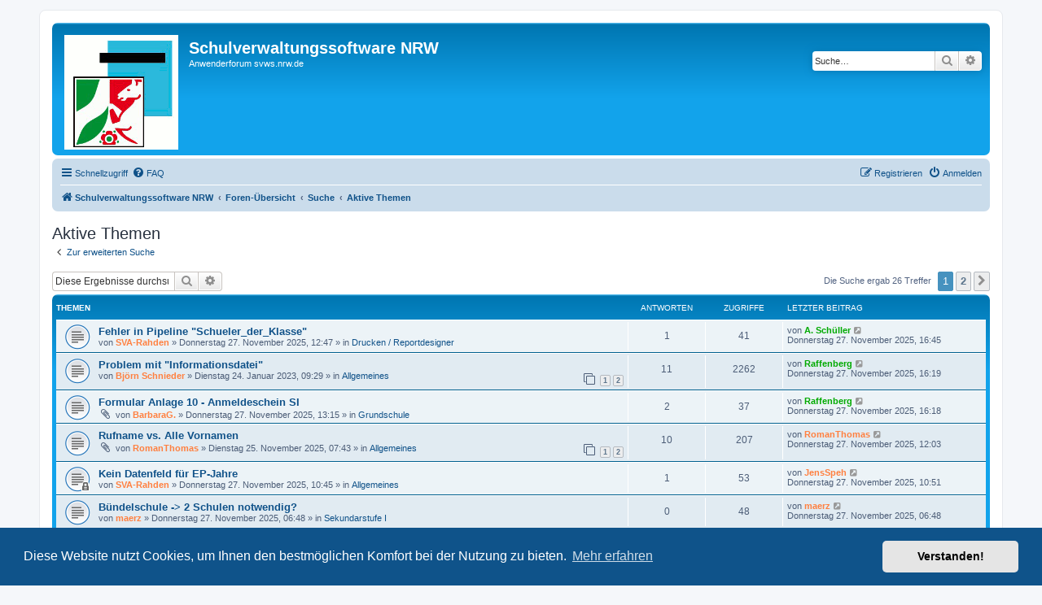

--- FILE ---
content_type: text/html; charset=UTF-8
request_url: https://schulverwaltungsinfos.nrw.de/svws/forum/search.php?search_id=active_topics&sid=4f9de1fe402638c768c20fc1ad6d9d99
body_size: 9306
content:
<!DOCTYPE html>
<html dir="ltr" lang="de">
<head>
<meta charset="utf-8" />
<meta http-equiv="X-UA-Compatible" content="IE=edge">
<meta name="viewport" content="width=device-width, initial-scale=1" />

<title>Schulverwaltungssoftware NRW - Aktive Themen</title>

	<link rel="alternate" type="application/atom+xml" title="Feed - Schulverwaltungssoftware NRW" href="/svws/forum/app.php/feed?sid=45e5db81685ee05bde12b3ccba04de1d">	<link rel="alternate" type="application/atom+xml" title="Feed - Neuigkeiten" href="/svws/forum/app.php/feed/news?sid=45e5db81685ee05bde12b3ccba04de1d">	<link rel="alternate" type="application/atom+xml" title="Feed - Alle Foren" href="/svws/forum/app.php/feed/forums?sid=45e5db81685ee05bde12b3ccba04de1d">	<link rel="alternate" type="application/atom+xml" title="Feed - Neue Themen" href="/svws/forum/app.php/feed/topics?sid=45e5db81685ee05bde12b3ccba04de1d">	<link rel="alternate" type="application/atom+xml" title="Feed - Aktive Themen" href="/svws/forum/app.php/feed/topics_active?sid=45e5db81685ee05bde12b3ccba04de1d">			

<!--
	phpBB style name: prosilver
	Based on style:   prosilver (this is the default phpBB3 style)
	Original author:  Tom Beddard ( http://www.subBlue.com/ )
	Modified by:
-->

<link href="./assets/css/font-awesome.min.css?assets_version=22" rel="stylesheet">
<link href="./styles/prosilver/theme/stylesheet.css?assets_version=22" rel="stylesheet">
<link href="./styles/prosilver/theme/de_x_sie/stylesheet.css?assets_version=22" rel="stylesheet">



	<link href="./assets/cookieconsent/cookieconsent.min.css?assets_version=22" rel="stylesheet">

<!--[if lte IE 9]>
	<link href="./styles/prosilver/theme/tweaks.css?assets_version=22" rel="stylesheet">
<![endif]-->


<link href="./ext/phpbb/pages/styles/prosilver/theme/pages_common.css?assets_version=22" rel="stylesheet" media="screen">



</head>
<body id="phpbb" class="nojs notouch section-search ltr ">


<div id="wrap" class="wrap">
	<a id="top" class="top-anchor" accesskey="t"></a>
	<div id="page-header">
		<div class="headerbar" role="banner">
					<div class="inner">

			<div id="site-description" class="site-description">
		<a id="logo" class="logo" href="https://www.svws.nrw.de/" title="Schulverwaltungssoftware NRW">
					<span class="site_logo"></span>
				</a>
				<h1>Schulverwaltungssoftware NRW</h1>
				<p>Anwenderforum svws.nrw.de</p>
				<p class="skiplink"><a href="#start_here">Zum Inhalt</a></p>
			</div>

									<div id="search-box" class="search-box search-header" role="search">
				<form action="./search.php?sid=45e5db81685ee05bde12b3ccba04de1d" method="get" id="search">
				<fieldset>
					<input name="keywords" id="keywords" type="search" maxlength="128" title="Suche nach Wörtern" class="inputbox search tiny" size="20" value="" placeholder="Suche…" />
					<button class="button button-search" type="submit" title="Suche">
						<i class="icon fa-search fa-fw" aria-hidden="true"></i><span class="sr-only">Suche</span>
					</button>
					<a href="./search.php?sid=45e5db81685ee05bde12b3ccba04de1d" class="button button-search-end" title="Erweiterte Suche">
						<i class="icon fa-cog fa-fw" aria-hidden="true"></i><span class="sr-only">Erweiterte Suche</span>
					</a>
					<input type="hidden" name="sid" value="45e5db81685ee05bde12b3ccba04de1d" />

				</fieldset>
				</form>
			</div>
						
			</div>
					</div>
				<div class="navbar" role="navigation">
	<div class="inner">

	<ul id="nav-main" class="nav-main linklist" role="menubar">

		<li id="quick-links" class="quick-links dropdown-container responsive-menu" data-skip-responsive="true">
			<a href="#" class="dropdown-trigger">
				<i class="icon fa-bars fa-fw" aria-hidden="true"></i><span>Schnellzugriff</span>
			</a>
			<div class="dropdown">
				<div class="pointer"><div class="pointer-inner"></div></div>
				<ul class="dropdown-contents" role="menu">
					
											<li class="separator"></li>
																									<li>
								<a href="./search.php?search_id=unanswered&amp;sid=45e5db81685ee05bde12b3ccba04de1d" role="menuitem">
									<i class="icon fa-file-o fa-fw icon-gray" aria-hidden="true"></i><span>Unbeantwortete Themen</span>
								</a>
							</li>
							<li>
								<a href="./search.php?search_id=active_topics&amp;sid=45e5db81685ee05bde12b3ccba04de1d" role="menuitem">
									<i class="icon fa-file-o fa-fw icon-blue" aria-hidden="true"></i><span>Aktive Themen</span>
								</a>
							</li>
							<li class="separator"></li>
							<li>
								<a href="./search.php?sid=45e5db81685ee05bde12b3ccba04de1d" role="menuitem">
									<i class="icon fa-search fa-fw" aria-hidden="true"></i><span>Suche</span>
								</a>
							</li>
					
										<li class="separator"></li>

									</ul>
			</div>
		</li>

				<li data-skip-responsive="true">
			<a href="/svws/forum/app.php/help/faq?sid=45e5db81685ee05bde12b3ccba04de1d" rel="help" title="Häufig gestellte Fragen" role="menuitem">
				<i class="icon fa-question-circle fa-fw" aria-hidden="true"></i><span>FAQ</span>
			</a>
		</li>
						
			<li class="rightside"  data-skip-responsive="true">
			<a href="./ucp.php?mode=login&amp;redirect=search.php%3Fsearch_id%3Dactive_topics&amp;sid=45e5db81685ee05bde12b3ccba04de1d" title="Anmelden" accesskey="x" role="menuitem">
				<i class="icon fa-power-off fa-fw" aria-hidden="true"></i><span>Anmelden</span>
			</a>
		</li>
					<li class="rightside" data-skip-responsive="true">
				<a href="./ucp.php?mode=register&amp;sid=45e5db81685ee05bde12b3ccba04de1d" role="menuitem">
					<i class="icon fa-pencil-square-o  fa-fw" aria-hidden="true"></i><span>Registrieren</span>
				</a>
			</li>
						</ul>

	<ul id="nav-breadcrumbs" class="nav-breadcrumbs linklist navlinks" role="menubar">
				
		
		<li class="breadcrumbs" itemscope itemtype="https://schema.org/BreadcrumbList">

							<span class="crumb" itemtype="https://schema.org/ListItem" itemprop="itemListElement" itemscope><a itemprop="item" href="https://www.svws.nrw.de/" data-navbar-reference="home"><i class="icon fa-home fa-fw" aria-hidden="true"></i><span itemprop="name">Schulverwaltungssoftware NRW</span></a><meta itemprop="position" content="1" /></span>
			
							<span class="crumb" itemtype="https://schema.org/ListItem" itemprop="itemListElement" itemscope><a itemprop="item" href="./index.php?sid=45e5db81685ee05bde12b3ccba04de1d" accesskey="h" data-navbar-reference="index"><span itemprop="name">Foren-Übersicht</span></a><meta itemprop="position" content="2" /></span>

											
								<span class="crumb" itemtype="https://schema.org/ListItem" itemprop="itemListElement" itemscope><a itemprop="item" href="./search.php?sid=45e5db81685ee05bde12b3ccba04de1d"><span itemprop="name">Suche</span></a><meta itemprop="position" content="3" /></span>
															
								<span class="crumb" itemtype="https://schema.org/ListItem" itemprop="itemListElement" itemscope><a itemprop="item" href="./search.php?search_id=active_topics&amp;sid=45e5db81685ee05bde12b3ccba04de1d"><span itemprop="name">Aktive Themen</span></a><meta itemprop="position" content="4" /></span>
							
					</li>

		
					<li class="rightside responsive-search">
				<a href="./search.php?sid=45e5db81685ee05bde12b3ccba04de1d" title="Zeigt die erweiterten Suchoptionen an" role="menuitem">
					<i class="icon fa-search fa-fw" aria-hidden="true"></i><span class="sr-only">Suche</span>
				</a>
			</li>
			</ul>

	</div>
</div>
	</div>

	
	<a id="start_here" class="anchor"></a>
	<div id="page-body" class="page-body" role="main">
		
		

<h2 class="searchresults-title">Aktive Themen</h2>

	<p class="advanced-search-link">
		<a class="arrow-left" href="./search.php?sid=45e5db81685ee05bde12b3ccba04de1d" title="Erweiterte Suche">
			<i class="icon fa-angle-left fa-fw icon-black" aria-hidden="true"></i><span>Zur erweiterten Suche</span>
		</a>
	</p>


	<div class="action-bar bar-top">

			<div class="search-box" role="search">
			<form method="post" action="./search.php?st=7&amp;sk=t&amp;sd=d&amp;sr=topics&amp;sid=45e5db81685ee05bde12b3ccba04de1d&amp;search_id=active_topics">
			<fieldset>
				<input class="inputbox search tiny" type="search" name="add_keywords" id="add_keywords" value="" placeholder="Diese Ergebnisse durchsuchen" />
				<button class="button button-search" type="submit" title="Suche">
					<i class="icon fa-search fa-fw" aria-hidden="true"></i><span class="sr-only">Suche</span>
				</button>
				<a href="./search.php?sid=45e5db81685ee05bde12b3ccba04de1d" class="button button-search-end" title="Erweiterte Suche">
					<i class="icon fa-cog fa-fw" aria-hidden="true"></i><span class="sr-only">Erweiterte Suche</span>
				</a>
			</fieldset>
			</form>
		</div>
	
		
		<div class="pagination">
						Die Suche ergab 26 Treffer
							<ul>
		<li class="active"><span>1</span></li>
				<li><a class="button" href="./search.php?st=7&amp;sk=t&amp;sd=d&amp;sr=topics&amp;sid=45e5db81685ee05bde12b3ccba04de1d&amp;search_id=active_topics&amp;start=25" role="button">2</a></li>
				<li class="arrow next"><a class="button button-icon-only" href="./search.php?st=7&amp;sk=t&amp;sd=d&amp;sr=topics&amp;sid=45e5db81685ee05bde12b3ccba04de1d&amp;search_id=active_topics&amp;start=25" rel="next" role="button"><i class="icon fa-chevron-right fa-fw" aria-hidden="true"></i><span class="sr-only">Nächste</span></a></li>
	</ul>
					</div>
	</div>


		<div class="forumbg">

		<div class="inner">
		<ul class="topiclist">
			<li class="header">
				<dl class="row-item">
					<dt><div class="list-inner">Themen</div></dt>
					<dd class="posts">Antworten</dd>
					<dd class="views">Zugriffe</dd>
					<dd class="lastpost"><span>Letzter Beitrag</span></dd>
									</dl>
			</li>
		</ul>
		<ul class="topiclist topics">

								<li class="row bg1">
				<dl class="row-item topic_read">
					<dt title="Es gibt keine neuen ungelesenen Beiträge in diesem Thema.">
												<div class="list-inner">
																					<a href="./viewtopic.php?t=8209&amp;sid=45e5db81685ee05bde12b3ccba04de1d" class="topictitle">Fehler in Pipeline &quot;Schueler_der_Klasse&quot;</a>
																												<br />
							
															<div class="responsive-show" style="display: none;">
									Letzter Beitrag von <a href="./memberlist.php?mode=viewprofile&amp;u=1596&amp;sid=45e5db81685ee05bde12b3ccba04de1d" style="color: #00AA00;" class="username-coloured">A. Schüller</a> &laquo; <a href="./viewtopic.php?p=48368&amp;sid=45e5db81685ee05bde12b3ccba04de1d#p48368" title="Gehe zum letzten Beitrag"><time datetime="2025-11-27T15:45:17+00:00">Donnerstag 27. November 2025, 16:45</time></a>
									<br />Verfasst in <a href="./viewforum.php?f=94&amp;sid=45e5db81685ee05bde12b3ccba04de1d">Drucken / Reportdesigner</a>
								</div>
							<span class="responsive-show left-box" style="display: none;">Antworten: <strong>1</strong></span>							
							<div class="responsive-hide left-box">
																																von <a href="./memberlist.php?mode=viewprofile&amp;u=918&amp;sid=45e5db81685ee05bde12b3ccba04de1d" style="color: #FF8040;" class="username-coloured">SVA-Rahden</a> &raquo; <time datetime="2025-11-27T11:47:56+00:00">Donnerstag 27. November 2025, 12:47</time> &raquo; in <a href="./viewforum.php?f=94&amp;sid=45e5db81685ee05bde12b3ccba04de1d">Drucken / Reportdesigner</a>
															</div>

							
													</div>
					</dt>
					<dd class="posts">1 <dfn>Antworten</dfn></dd>
					<dd class="views">41 <dfn>Zugriffe</dfn></dd>
					<dd class="lastpost">
						<span><dfn>Letzter Beitrag </dfn>von <a href="./memberlist.php?mode=viewprofile&amp;u=1596&amp;sid=45e5db81685ee05bde12b3ccba04de1d" style="color: #00AA00;" class="username-coloured">A. Schüller</a>															<a href="./viewtopic.php?p=48368&amp;sid=45e5db81685ee05bde12b3ccba04de1d#p48368" title="Gehe zum letzten Beitrag">
									<i class="icon fa-external-link-square fa-fw icon-lightgray icon-md" aria-hidden="true"></i><span class="sr-only"></span>
								</a>
														<br /><time datetime="2025-11-27T15:45:17+00:00">Donnerstag 27. November 2025, 16:45</time>
						</span>
					</dd>
									</dl>
			</li>
											<li class="row bg2">
				<dl class="row-item topic_read">
					<dt title="Es gibt keine neuen ungelesenen Beiträge in diesem Thema.">
												<div class="list-inner">
																					<a href="./viewtopic.php?t=5301&amp;sid=45e5db81685ee05bde12b3ccba04de1d" class="topictitle">Problem mit &quot;Informationsdatei&quot;</a>
																												<br />
							
															<div class="responsive-show" style="display: none;">
									Letzter Beitrag von <a href="./memberlist.php?mode=viewprofile&amp;u=52&amp;sid=45e5db81685ee05bde12b3ccba04de1d" style="color: #00AA00;" class="username-coloured">Raffenberg</a> &laquo; <a href="./viewtopic.php?p=48367&amp;sid=45e5db81685ee05bde12b3ccba04de1d#p48367" title="Gehe zum letzten Beitrag"><time datetime="2025-11-27T15:19:42+00:00">Donnerstag 27. November 2025, 16:19</time></a>
									<br />Verfasst in <a href="./viewforum.php?f=6&amp;sid=45e5db81685ee05bde12b3ccba04de1d">Allgemeines</a>
								</div>
							<span class="responsive-show left-box" style="display: none;">Antworten: <strong>11</strong></span>							
							<div class="responsive-hide left-box">
																																von <a href="./memberlist.php?mode=viewprofile&amp;u=163&amp;sid=45e5db81685ee05bde12b3ccba04de1d" style="color: #FF8040;" class="username-coloured">Björn Schnieder</a> &raquo; <time datetime="2023-01-24T08:29:39+00:00">Dienstag 24. Januar 2023, 09:29</time> &raquo; in <a href="./viewforum.php?f=6&amp;sid=45e5db81685ee05bde12b3ccba04de1d">Allgemeines</a>
															</div>

														<div class="pagination">
								<span><i class="icon fa-clone fa-fw" aria-hidden="true"></i></span>
								<ul>
																	<li><a class="button" href="./viewtopic.php?t=5301&amp;sid=45e5db81685ee05bde12b3ccba04de1d">1</a></li>
																										<li><a class="button" href="./viewtopic.php?t=5301&amp;sid=45e5db81685ee05bde12b3ccba04de1d&amp;start=10">2</a></li>
																																																			</ul>
							</div>
							
													</div>
					</dt>
					<dd class="posts">11 <dfn>Antworten</dfn></dd>
					<dd class="views">2262 <dfn>Zugriffe</dfn></dd>
					<dd class="lastpost">
						<span><dfn>Letzter Beitrag </dfn>von <a href="./memberlist.php?mode=viewprofile&amp;u=52&amp;sid=45e5db81685ee05bde12b3ccba04de1d" style="color: #00AA00;" class="username-coloured">Raffenberg</a>															<a href="./viewtopic.php?p=48367&amp;sid=45e5db81685ee05bde12b3ccba04de1d#p48367" title="Gehe zum letzten Beitrag">
									<i class="icon fa-external-link-square fa-fw icon-lightgray icon-md" aria-hidden="true"></i><span class="sr-only"></span>
								</a>
														<br /><time datetime="2025-11-27T15:19:42+00:00">Donnerstag 27. November 2025, 16:19</time>
						</span>
					</dd>
									</dl>
			</li>
											<li class="row bg1">
				<dl class="row-item topic_read">
					<dt title="Es gibt keine neuen ungelesenen Beiträge in diesem Thema.">
												<div class="list-inner">
																					<a href="./viewtopic.php?t=8210&amp;sid=45e5db81685ee05bde12b3ccba04de1d" class="topictitle">Formular Anlage 10 - Anmeldeschein SI</a>
																												<br />
							
															<div class="responsive-show" style="display: none;">
									Letzter Beitrag von <a href="./memberlist.php?mode=viewprofile&amp;u=52&amp;sid=45e5db81685ee05bde12b3ccba04de1d" style="color: #00AA00;" class="username-coloured">Raffenberg</a> &laquo; <a href="./viewtopic.php?p=48366&amp;sid=45e5db81685ee05bde12b3ccba04de1d#p48366" title="Gehe zum letzten Beitrag"><time datetime="2025-11-27T15:18:02+00:00">Donnerstag 27. November 2025, 16:18</time></a>
									<br />Verfasst in <a href="./viewforum.php?f=95&amp;sid=45e5db81685ee05bde12b3ccba04de1d">Grundschule</a>
								</div>
							<span class="responsive-show left-box" style="display: none;">Antworten: <strong>2</strong></span>							
							<div class="responsive-hide left-box">
																<i class="icon fa-paperclip fa-fw" aria-hidden="true"></i>																von <a href="./memberlist.php?mode=viewprofile&amp;u=3994&amp;sid=45e5db81685ee05bde12b3ccba04de1d" style="color: #FF8040;" class="username-coloured">BarbaraG.</a> &raquo; <time datetime="2025-11-27T12:15:53+00:00">Donnerstag 27. November 2025, 13:15</time> &raquo; in <a href="./viewforum.php?f=95&amp;sid=45e5db81685ee05bde12b3ccba04de1d">Grundschule</a>
															</div>

							
													</div>
					</dt>
					<dd class="posts">2 <dfn>Antworten</dfn></dd>
					<dd class="views">37 <dfn>Zugriffe</dfn></dd>
					<dd class="lastpost">
						<span><dfn>Letzter Beitrag </dfn>von <a href="./memberlist.php?mode=viewprofile&amp;u=52&amp;sid=45e5db81685ee05bde12b3ccba04de1d" style="color: #00AA00;" class="username-coloured">Raffenberg</a>															<a href="./viewtopic.php?p=48366&amp;sid=45e5db81685ee05bde12b3ccba04de1d#p48366" title="Gehe zum letzten Beitrag">
									<i class="icon fa-external-link-square fa-fw icon-lightgray icon-md" aria-hidden="true"></i><span class="sr-only"></span>
								</a>
														<br /><time datetime="2025-11-27T15:18:02+00:00">Donnerstag 27. November 2025, 16:18</time>
						</span>
					</dd>
									</dl>
			</li>
											<li class="row bg2">
				<dl class="row-item topic_read">
					<dt title="Es gibt keine neuen ungelesenen Beiträge in diesem Thema.">
												<div class="list-inner">
																					<a href="./viewtopic.php?t=8202&amp;sid=45e5db81685ee05bde12b3ccba04de1d" class="topictitle">Rufname vs. Alle Vornamen</a>
																												<br />
							
															<div class="responsive-show" style="display: none;">
									Letzter Beitrag von <a href="./memberlist.php?mode=viewprofile&amp;u=741&amp;sid=45e5db81685ee05bde12b3ccba04de1d" style="color: #FF8040;" class="username-coloured">RomanThomas</a> &laquo; <a href="./viewtopic.php?p=48360&amp;sid=45e5db81685ee05bde12b3ccba04de1d#p48360" title="Gehe zum letzten Beitrag"><time datetime="2025-11-27T11:03:09+00:00">Donnerstag 27. November 2025, 12:03</time></a>
									<br />Verfasst in <a href="./viewforum.php?f=6&amp;sid=45e5db81685ee05bde12b3ccba04de1d">Allgemeines</a>
								</div>
							<span class="responsive-show left-box" style="display: none;">Antworten: <strong>10</strong></span>							
							<div class="responsive-hide left-box">
																<i class="icon fa-paperclip fa-fw" aria-hidden="true"></i>																von <a href="./memberlist.php?mode=viewprofile&amp;u=741&amp;sid=45e5db81685ee05bde12b3ccba04de1d" style="color: #FF8040;" class="username-coloured">RomanThomas</a> &raquo; <time datetime="2025-11-25T06:43:04+00:00">Dienstag 25. November 2025, 07:43</time> &raquo; in <a href="./viewforum.php?f=6&amp;sid=45e5db81685ee05bde12b3ccba04de1d">Allgemeines</a>
															</div>

														<div class="pagination">
								<span><i class="icon fa-clone fa-fw" aria-hidden="true"></i></span>
								<ul>
																	<li><a class="button" href="./viewtopic.php?t=8202&amp;sid=45e5db81685ee05bde12b3ccba04de1d">1</a></li>
																										<li><a class="button" href="./viewtopic.php?t=8202&amp;sid=45e5db81685ee05bde12b3ccba04de1d&amp;start=10">2</a></li>
																																																			</ul>
							</div>
							
													</div>
					</dt>
					<dd class="posts">10 <dfn>Antworten</dfn></dd>
					<dd class="views">207 <dfn>Zugriffe</dfn></dd>
					<dd class="lastpost">
						<span><dfn>Letzter Beitrag </dfn>von <a href="./memberlist.php?mode=viewprofile&amp;u=741&amp;sid=45e5db81685ee05bde12b3ccba04de1d" style="color: #FF8040;" class="username-coloured">RomanThomas</a>															<a href="./viewtopic.php?p=48360&amp;sid=45e5db81685ee05bde12b3ccba04de1d#p48360" title="Gehe zum letzten Beitrag">
									<i class="icon fa-external-link-square fa-fw icon-lightgray icon-md" aria-hidden="true"></i><span class="sr-only"></span>
								</a>
														<br /><time datetime="2025-11-27T11:03:09+00:00">Donnerstag 27. November 2025, 12:03</time>
						</span>
					</dd>
									</dl>
			</li>
											<li class="row bg1">
				<dl class="row-item topic_read_locked">
					<dt title="Dieses Thema ist gesperrt. Sie können keine Beiträge editieren oder weitere Antworten erstellen.">
												<div class="list-inner">
																					<a href="./viewtopic.php?t=8208&amp;sid=45e5db81685ee05bde12b3ccba04de1d" class="topictitle">Kein Datenfeld für EP-Jahre</a>
																												<br />
							
															<div class="responsive-show" style="display: none;">
									Letzter Beitrag von <a href="./memberlist.php?mode=viewprofile&amp;u=128&amp;sid=45e5db81685ee05bde12b3ccba04de1d" style="color: #FF8040;" class="username-coloured">JensSpeh</a> &laquo; <a href="./viewtopic.php?p=48359&amp;sid=45e5db81685ee05bde12b3ccba04de1d#p48359" title="Gehe zum letzten Beitrag"><time datetime="2025-11-27T09:51:54+00:00">Donnerstag 27. November 2025, 10:51</time></a>
									<br />Verfasst in <a href="./viewforum.php?f=89&amp;sid=45e5db81685ee05bde12b3ccba04de1d">Allgemeines</a>
								</div>
							<span class="responsive-show left-box" style="display: none;">Antworten: <strong>1</strong></span>							
							<div class="responsive-hide left-box">
																																von <a href="./memberlist.php?mode=viewprofile&amp;u=918&amp;sid=45e5db81685ee05bde12b3ccba04de1d" style="color: #FF8040;" class="username-coloured">SVA-Rahden</a> &raquo; <time datetime="2025-11-27T09:45:11+00:00">Donnerstag 27. November 2025, 10:45</time> &raquo; in <a href="./viewforum.php?f=89&amp;sid=45e5db81685ee05bde12b3ccba04de1d">Allgemeines</a>
															</div>

							
													</div>
					</dt>
					<dd class="posts">1 <dfn>Antworten</dfn></dd>
					<dd class="views">53 <dfn>Zugriffe</dfn></dd>
					<dd class="lastpost">
						<span><dfn>Letzter Beitrag </dfn>von <a href="./memberlist.php?mode=viewprofile&amp;u=128&amp;sid=45e5db81685ee05bde12b3ccba04de1d" style="color: #FF8040;" class="username-coloured">JensSpeh</a>															<a href="./viewtopic.php?p=48359&amp;sid=45e5db81685ee05bde12b3ccba04de1d#p48359" title="Gehe zum letzten Beitrag">
									<i class="icon fa-external-link-square fa-fw icon-lightgray icon-md" aria-hidden="true"></i><span class="sr-only"></span>
								</a>
														<br /><time datetime="2025-11-27T09:51:54+00:00">Donnerstag 27. November 2025, 10:51</time>
						</span>
					</dd>
									</dl>
			</li>
											<li class="row bg2">
				<dl class="row-item topic_read">
					<dt title="Es gibt keine neuen ungelesenen Beiträge in diesem Thema.">
												<div class="list-inner">
																					<a href="./viewtopic.php?t=8207&amp;sid=45e5db81685ee05bde12b3ccba04de1d" class="topictitle">Bündelschule -&gt; 2 Schulen notwendig?</a>
																												<br />
							
															<div class="responsive-show" style="display: none;">
									Letzter Beitrag von <a href="./memberlist.php?mode=viewprofile&amp;u=3992&amp;sid=45e5db81685ee05bde12b3ccba04de1d" style="color: #FF8040;" class="username-coloured">maerz</a> &laquo; <a href="./viewtopic.php?p=48355&amp;sid=45e5db81685ee05bde12b3ccba04de1d#p48355" title="Gehe zum letzten Beitrag"><time datetime="2025-11-27T05:48:35+00:00">Donnerstag 27. November 2025, 06:48</time></a>
									<br />Verfasst in <a href="./viewforum.php?f=96&amp;sid=45e5db81685ee05bde12b3ccba04de1d">Sekundarstufe I</a>
								</div>
														
							<div class="responsive-hide left-box">
																																von <a href="./memberlist.php?mode=viewprofile&amp;u=3992&amp;sid=45e5db81685ee05bde12b3ccba04de1d" style="color: #FF8040;" class="username-coloured">maerz</a> &raquo; <time datetime="2025-11-27T05:48:35+00:00">Donnerstag 27. November 2025, 06:48</time> &raquo; in <a href="./viewforum.php?f=96&amp;sid=45e5db81685ee05bde12b3ccba04de1d">Sekundarstufe I</a>
															</div>

							
													</div>
					</dt>
					<dd class="posts">0 <dfn>Antworten</dfn></dd>
					<dd class="views">48 <dfn>Zugriffe</dfn></dd>
					<dd class="lastpost">
						<span><dfn>Letzter Beitrag </dfn>von <a href="./memberlist.php?mode=viewprofile&amp;u=3992&amp;sid=45e5db81685ee05bde12b3ccba04de1d" style="color: #FF8040;" class="username-coloured">maerz</a>															<a href="./viewtopic.php?p=48355&amp;sid=45e5db81685ee05bde12b3ccba04de1d#p48355" title="Gehe zum letzten Beitrag">
									<i class="icon fa-external-link-square fa-fw icon-lightgray icon-md" aria-hidden="true"></i><span class="sr-only"></span>
								</a>
														<br /><time datetime="2025-11-27T05:48:35+00:00">Donnerstag 27. November 2025, 06:48</time>
						</span>
					</dd>
									</dl>
			</li>
											<li class="row bg1">
				<dl class="row-item topic_read">
					<dt title="Es gibt keine neuen ungelesenen Beiträge in diesem Thema.">
												<div class="list-inner">
																					<a href="./viewtopic.php?t=8206&amp;sid=45e5db81685ee05bde12b3ccba04de1d" class="topictitle">Geschlecht als w/m/d statt 4 oder 3</a>
																												<br />
							
															<div class="responsive-show" style="display: none;">
									Letzter Beitrag von <a href="./memberlist.php?mode=viewprofile&amp;u=2191&amp;sid=45e5db81685ee05bde12b3ccba04de1d" style="color: #FF8040;" class="username-coloured">RoloffG</a> &laquo; <a href="./viewtopic.php?p=48352&amp;sid=45e5db81685ee05bde12b3ccba04de1d#p48352" title="Gehe zum letzten Beitrag"><time datetime="2025-11-26T20:15:11+00:00">Mittwoch 26. November 2025, 21:15</time></a>
									<br />Verfasst in <a href="./viewforum.php?f=14&amp;sid=45e5db81685ee05bde12b3ccba04de1d">Drucken / Reportdesigner</a>
								</div>
							<span class="responsive-show left-box" style="display: none;">Antworten: <strong>4</strong></span>							
							<div class="responsive-hide left-box">
																<i class="icon fa-paperclip fa-fw" aria-hidden="true"></i>																von <a href="./memberlist.php?mode=viewprofile&amp;u=2191&amp;sid=45e5db81685ee05bde12b3ccba04de1d" style="color: #FF8040;" class="username-coloured">RoloffG</a> &raquo; <time datetime="2025-11-26T18:06:57+00:00">Mittwoch 26. November 2025, 19:06</time> &raquo; in <a href="./viewforum.php?f=14&amp;sid=45e5db81685ee05bde12b3ccba04de1d">Drucken / Reportdesigner</a>
															</div>

							
													</div>
					</dt>
					<dd class="posts">4 <dfn>Antworten</dfn></dd>
					<dd class="views">93 <dfn>Zugriffe</dfn></dd>
					<dd class="lastpost">
						<span><dfn>Letzter Beitrag </dfn>von <a href="./memberlist.php?mode=viewprofile&amp;u=2191&amp;sid=45e5db81685ee05bde12b3ccba04de1d" style="color: #FF8040;" class="username-coloured">RoloffG</a>															<a href="./viewtopic.php?p=48352&amp;sid=45e5db81685ee05bde12b3ccba04de1d#p48352" title="Gehe zum letzten Beitrag">
									<i class="icon fa-external-link-square fa-fw icon-lightgray icon-md" aria-hidden="true"></i><span class="sr-only"></span>
								</a>
														<br /><time datetime="2025-11-26T20:15:11+00:00">Mittwoch 26. November 2025, 21:15</time>
						</span>
					</dd>
									</dl>
			</li>
											<li class="row bg2">
				<dl class="row-item topic_read">
					<dt title="Es gibt keine neuen ungelesenen Beiträge in diesem Thema.">
												<div class="list-inner">
																					<a href="./viewtopic.php?t=8200&amp;sid=45e5db81685ee05bde12b3ccba04de1d" class="topictitle">Export Lehrer-Ident-Nummer</a>
																												<br />
							
															<div class="responsive-show" style="display: none;">
									Letzter Beitrag von <a href="./memberlist.php?mode=viewprofile&amp;u=1119&amp;sid=45e5db81685ee05bde12b3ccba04de1d" style="color: #FF8040;" class="username-coloured">P.Ritter</a> &laquo; <a href="./viewtopic.php?p=48347&amp;sid=45e5db81685ee05bde12b3ccba04de1d#p48347" title="Gehe zum letzten Beitrag"><time datetime="2025-11-26T15:10:05+00:00">Mittwoch 26. November 2025, 16:10</time></a>
									<br />Verfasst in <a href="./viewforum.php?f=6&amp;sid=45e5db81685ee05bde12b3ccba04de1d">Allgemeines</a>
								</div>
							<span class="responsive-show left-box" style="display: none;">Antworten: <strong>3</strong></span>							
							<div class="responsive-hide left-box">
																																von <a href="./memberlist.php?mode=viewprofile&amp;u=421&amp;sid=45e5db81685ee05bde12b3ccba04de1d" style="color: #FF8040;" class="username-coloured">jflothow</a> &raquo; <time datetime="2025-11-21T17:56:34+00:00">Freitag 21. November 2025, 18:56</time> &raquo; in <a href="./viewforum.php?f=6&amp;sid=45e5db81685ee05bde12b3ccba04de1d">Allgemeines</a>
															</div>

							
													</div>
					</dt>
					<dd class="posts">3 <dfn>Antworten</dfn></dd>
					<dd class="views">151 <dfn>Zugriffe</dfn></dd>
					<dd class="lastpost">
						<span><dfn>Letzter Beitrag </dfn>von <a href="./memberlist.php?mode=viewprofile&amp;u=1119&amp;sid=45e5db81685ee05bde12b3ccba04de1d" style="color: #FF8040;" class="username-coloured">P.Ritter</a>															<a href="./viewtopic.php?p=48347&amp;sid=45e5db81685ee05bde12b3ccba04de1d#p48347" title="Gehe zum letzten Beitrag">
									<i class="icon fa-external-link-square fa-fw icon-lightgray icon-md" aria-hidden="true"></i><span class="sr-only"></span>
								</a>
														<br /><time datetime="2025-11-26T15:10:05+00:00">Mittwoch 26. November 2025, 16:10</time>
						</span>
					</dd>
									</dl>
			</li>
											<li class="row bg1">
				<dl class="row-item topic_read_locked">
					<dt title="Dieses Thema ist gesperrt. Sie können keine Beiträge editieren oder weitere Antworten erstellen.">
												<div class="list-inner">
																					<a href="./viewtopic.php?t=8205&amp;sid=45e5db81685ee05bde12b3ccba04de1d" class="topictitle">Auswahl von Jahrgangsstufen im Notenmodul</a>
																												<br />
							
															<div class="responsive-show" style="display: none;">
									Letzter Beitrag von <a href="./memberlist.php?mode=viewprofile&amp;u=112&amp;sid=45e5db81685ee05bde12b3ccba04de1d" style="color: #FF8040;" class="username-coloured">GE Schwerte</a> &laquo; <a href="./viewtopic.php?p=48346&amp;sid=45e5db81685ee05bde12b3ccba04de1d#p48346" title="Gehe zum letzten Beitrag"><time datetime="2025-11-26T14:44:22+00:00">Mittwoch 26. November 2025, 15:44</time></a>
									<br />Verfasst in <a href="./viewforum.php?f=89&amp;sid=45e5db81685ee05bde12b3ccba04de1d">Allgemeines</a>
								</div>
							<span class="responsive-show left-box" style="display: none;">Antworten: <strong>2</strong></span>							
							<div class="responsive-hide left-box">
																																von <a href="./memberlist.php?mode=viewprofile&amp;u=2636&amp;sid=45e5db81685ee05bde12b3ccba04de1d" style="color: #FF8040;" class="username-coloured">Sigges</a> &raquo; <time datetime="2025-11-26T12:13:15+00:00">Mittwoch 26. November 2025, 13:13</time> &raquo; in <a href="./viewforum.php?f=89&amp;sid=45e5db81685ee05bde12b3ccba04de1d">Allgemeines</a>
															</div>

							
													</div>
					</dt>
					<dd class="posts">2 <dfn>Antworten</dfn></dd>
					<dd class="views">71 <dfn>Zugriffe</dfn></dd>
					<dd class="lastpost">
						<span><dfn>Letzter Beitrag </dfn>von <a href="./memberlist.php?mode=viewprofile&amp;u=112&amp;sid=45e5db81685ee05bde12b3ccba04de1d" style="color: #FF8040;" class="username-coloured">GE Schwerte</a>															<a href="./viewtopic.php?p=48346&amp;sid=45e5db81685ee05bde12b3ccba04de1d#p48346" title="Gehe zum letzten Beitrag">
									<i class="icon fa-external-link-square fa-fw icon-lightgray icon-md" aria-hidden="true"></i><span class="sr-only"></span>
								</a>
														<br /><time datetime="2025-11-26T14:44:22+00:00">Mittwoch 26. November 2025, 15:44</time>
						</span>
					</dd>
									</dl>
			</li>
											<li class="row bg2">
				<dl class="row-item topic_read">
					<dt title="Es gibt keine neuen ungelesenen Beiträge in diesem Thema.">
												<div class="list-inner">
																					<a href="./viewtopic.php?t=8203&amp;sid=45e5db81685ee05bde12b3ccba04de1d" class="topictitle">Datenimport über TXT/CSV</a>
																												<br />
							
															<div class="responsive-show" style="display: none;">
									Letzter Beitrag von <a href="./memberlist.php?mode=viewprofile&amp;u=52&amp;sid=45e5db81685ee05bde12b3ccba04de1d" style="color: #00AA00;" class="username-coloured">Raffenberg</a> &laquo; <a href="./viewtopic.php?p=48345&amp;sid=45e5db81685ee05bde12b3ccba04de1d#p48345" title="Gehe zum letzten Beitrag"><time datetime="2025-11-26T13:41:05+00:00">Mittwoch 26. November 2025, 14:41</time></a>
									<br />Verfasst in <a href="./viewforum.php?f=6&amp;sid=45e5db81685ee05bde12b3ccba04de1d">Allgemeines</a>
								</div>
							<span class="responsive-show left-box" style="display: none;">Antworten: <strong>3</strong></span>							
							<div class="responsive-hide left-box">
																																von <a href="./memberlist.php?mode=viewprofile&amp;u=3996&amp;sid=45e5db81685ee05bde12b3ccba04de1d" style="color: #FF8040;" class="username-coloured">Wupsi</a> &raquo; <time datetime="2025-11-26T09:54:50+00:00">Mittwoch 26. November 2025, 10:54</time> &raquo; in <a href="./viewforum.php?f=6&amp;sid=45e5db81685ee05bde12b3ccba04de1d">Allgemeines</a>
															</div>

							
													</div>
					</dt>
					<dd class="posts">3 <dfn>Antworten</dfn></dd>
					<dd class="views">63 <dfn>Zugriffe</dfn></dd>
					<dd class="lastpost">
						<span><dfn>Letzter Beitrag </dfn>von <a href="./memberlist.php?mode=viewprofile&amp;u=52&amp;sid=45e5db81685ee05bde12b3ccba04de1d" style="color: #00AA00;" class="username-coloured">Raffenberg</a>															<a href="./viewtopic.php?p=48345&amp;sid=45e5db81685ee05bde12b3ccba04de1d#p48345" title="Gehe zum letzten Beitrag">
									<i class="icon fa-external-link-square fa-fw icon-lightgray icon-md" aria-hidden="true"></i><span class="sr-only"></span>
								</a>
														<br /><time datetime="2025-11-26T13:41:05+00:00">Mittwoch 26. November 2025, 14:41</time>
						</span>
					</dd>
									</dl>
			</li>
											<li class="row bg1">
				<dl class="row-item topic_read">
					<dt title="Es gibt keine neuen ungelesenen Beiträge in diesem Thema.">
												<div class="list-inner">
																					<a href="./viewtopic.php?t=8198&amp;sid=45e5db81685ee05bde12b3ccba04de1d" class="topictitle">*NM3 Verschlüsselung</a>
																												<br />
							
															<div class="responsive-show" style="display: none;">
									Letzter Beitrag von <a href="./memberlist.php?mode=viewprofile&amp;u=511&amp;sid=45e5db81685ee05bde12b3ccba04de1d" style="color: #FF8040;" class="username-coloured">descher</a> &laquo; <a href="./viewtopic.php?p=48341&amp;sid=45e5db81685ee05bde12b3ccba04de1d#p48341" title="Gehe zum letzten Beitrag"><time datetime="2025-11-26T11:44:31+00:00">Mittwoch 26. November 2025, 12:44</time></a>
									<br />Verfasst in <a href="./viewforum.php?f=63&amp;sid=45e5db81685ee05bde12b3ccba04de1d">ENM - Erweitertes Notenmodul</a>
								</div>
							<span class="responsive-show left-box" style="display: none;">Antworten: <strong>9</strong></span>							
							<div class="responsive-hide left-box">
																<i class="icon fa-paperclip fa-fw" aria-hidden="true"></i>																von <a href="./memberlist.php?mode=viewprofile&amp;u=511&amp;sid=45e5db81685ee05bde12b3ccba04de1d" style="color: #FF8040;" class="username-coloured">descher</a> &raquo; <time datetime="2025-11-21T07:42:16+00:00">Freitag 21. November 2025, 08:42</time> &raquo; in <a href="./viewforum.php?f=63&amp;sid=45e5db81685ee05bde12b3ccba04de1d">ENM - Erweitertes Notenmodul</a>
															</div>

							
													</div>
					</dt>
					<dd class="posts">9 <dfn>Antworten</dfn></dd>
					<dd class="views">259 <dfn>Zugriffe</dfn></dd>
					<dd class="lastpost">
						<span><dfn>Letzter Beitrag </dfn>von <a href="./memberlist.php?mode=viewprofile&amp;u=511&amp;sid=45e5db81685ee05bde12b3ccba04de1d" style="color: #FF8040;" class="username-coloured">descher</a>															<a href="./viewtopic.php?p=48341&amp;sid=45e5db81685ee05bde12b3ccba04de1d#p48341" title="Gehe zum letzten Beitrag">
									<i class="icon fa-external-link-square fa-fw icon-lightgray icon-md" aria-hidden="true"></i><span class="sr-only"></span>
								</a>
														<br /><time datetime="2025-11-26T11:44:31+00:00">Mittwoch 26. November 2025, 12:44</time>
						</span>
					</dd>
									</dl>
			</li>
											<li class="row bg2">
				<dl class="row-item topic_read">
					<dt title="Es gibt keine neuen ungelesenen Beiträge in diesem Thema.">
												<div class="list-inner">
																					<a href="./viewtopic.php?t=8204&amp;sid=45e5db81685ee05bde12b3ccba04de1d" class="topictitle">Schwerpunkt für Wahlpflichtfächer wird nicht angezeigt</a>
																												<br />
							
															<div class="responsive-show" style="display: none;">
									Letzter Beitrag von <a href="./memberlist.php?mode=viewprofile&amp;u=61&amp;sid=45e5db81685ee05bde12b3ccba04de1d" style="color: #00BFFF;" class="username-coloured">Hauke Hayen</a> &laquo; <a href="./viewtopic.php?p=48340&amp;sid=45e5db81685ee05bde12b3ccba04de1d#p48340" title="Gehe zum letzten Beitrag"><time datetime="2025-11-26T11:08:21+00:00">Mittwoch 26. November 2025, 12:08</time></a>
									<br />Verfasst in <a href="./viewforum.php?f=96&amp;sid=45e5db81685ee05bde12b3ccba04de1d">Sekundarstufe I</a>
								</div>
							<span class="responsive-show left-box" style="display: none;">Antworten: <strong>1</strong></span>							
							<div class="responsive-hide left-box">
																																von <a href="./memberlist.php?mode=viewprofile&amp;u=168&amp;sid=45e5db81685ee05bde12b3ccba04de1d" style="color: #00BFFF;" class="username-coloured">ebs2rkr</a> &raquo; <time datetime="2025-11-26T11:01:00+00:00">Mittwoch 26. November 2025, 12:01</time> &raquo; in <a href="./viewforum.php?f=96&amp;sid=45e5db81685ee05bde12b3ccba04de1d">Sekundarstufe I</a>
															</div>

							
													</div>
					</dt>
					<dd class="posts">1 <dfn>Antworten</dfn></dd>
					<dd class="views">56 <dfn>Zugriffe</dfn></dd>
					<dd class="lastpost">
						<span><dfn>Letzter Beitrag </dfn>von <a href="./memberlist.php?mode=viewprofile&amp;u=61&amp;sid=45e5db81685ee05bde12b3ccba04de1d" style="color: #00BFFF;" class="username-coloured">Hauke Hayen</a>															<a href="./viewtopic.php?p=48340&amp;sid=45e5db81685ee05bde12b3ccba04de1d#p48340" title="Gehe zum letzten Beitrag">
									<i class="icon fa-external-link-square fa-fw icon-lightgray icon-md" aria-hidden="true"></i><span class="sr-only"></span>
								</a>
														<br /><time datetime="2025-11-26T11:08:21+00:00">Mittwoch 26. November 2025, 12:08</time>
						</span>
					</dd>
									</dl>
			</li>
											<li class="row bg1">
				<dl class="row-item topic_read">
					<dt title="Es gibt keine neuen ungelesenen Beiträge in diesem Thema.">
												<div class="list-inner">
																					<a href="./viewtopic.php?t=8193&amp;sid=45e5db81685ee05bde12b3ccba04de1d" class="topictitle">Kursbezeichnug nach Export von Kurs nach Schild lückenhaft</a>
																												<br />
							
															<div class="responsive-show" style="display: none;">
									Letzter Beitrag von <a href="./memberlist.php?mode=viewprofile&amp;u=53&amp;sid=45e5db81685ee05bde12b3ccba04de1d" style="color: #00BFFF;" class="username-coloured">wschrewe</a> &laquo; <a href="./viewtopic.php?p=48333&amp;sid=45e5db81685ee05bde12b3ccba04de1d#p48333" title="Gehe zum letzten Beitrag"><time datetime="2025-11-25T16:15:32+00:00">Dienstag 25. November 2025, 17:15</time></a>
									<br />Verfasst in <a href="./viewforum.php?f=27&amp;sid=45e5db81685ee05bde12b3ccba04de1d">Kurs42 - Programm zur Kursblockung</a>
								</div>
							<span class="responsive-show left-box" style="display: none;">Antworten: <strong>2</strong></span>							
							<div class="responsive-hide left-box">
																																von <a href="./memberlist.php?mode=viewprofile&amp;u=495&amp;sid=45e5db81685ee05bde12b3ccba04de1d" style="color: #FF8040;" class="username-coloured">Martin Brucks</a> &raquo; <time datetime="2025-11-18T16:01:16+00:00">Dienstag 18. November 2025, 17:01</time> &raquo; in <a href="./viewforum.php?f=27&amp;sid=45e5db81685ee05bde12b3ccba04de1d">Kurs42 - Programm zur Kursblockung</a>
															</div>

							
													</div>
					</dt>
					<dd class="posts">2 <dfn>Antworten</dfn></dd>
					<dd class="views">203 <dfn>Zugriffe</dfn></dd>
					<dd class="lastpost">
						<span><dfn>Letzter Beitrag </dfn>von <a href="./memberlist.php?mode=viewprofile&amp;u=53&amp;sid=45e5db81685ee05bde12b3ccba04de1d" style="color: #00BFFF;" class="username-coloured">wschrewe</a>															<a href="./viewtopic.php?p=48333&amp;sid=45e5db81685ee05bde12b3ccba04de1d#p48333" title="Gehe zum letzten Beitrag">
									<i class="icon fa-external-link-square fa-fw icon-lightgray icon-md" aria-hidden="true"></i><span class="sr-only"></span>
								</a>
														<br /><time datetime="2025-11-25T16:15:32+00:00">Dienstag 25. November 2025, 17:15</time>
						</span>
					</dd>
									</dl>
			</li>
											<li class="row bg2">
				<dl class="row-item topic_read">
					<dt title="Es gibt keine neuen ungelesenen Beiträge in diesem Thema.">
												<div class="list-inner">
																					<a href="./viewtopic.php?t=8192&amp;sid=45e5db81685ee05bde12b3ccba04de1d" class="topictitle">Übersicht Klassen mit Schülerzahlen, Förderbedarf und Daz-Schülern</a>
																												<br />
							
															<div class="responsive-show" style="display: none;">
									Letzter Beitrag von <a href="./memberlist.php?mode=viewprofile&amp;u=131&amp;sid=45e5db81685ee05bde12b3ccba04de1d" style="color: #00BFFF;" class="username-coloured">waedt</a> &laquo; <a href="./viewtopic.php?p=48329&amp;sid=45e5db81685ee05bde12b3ccba04de1d#p48329" title="Gehe zum letzten Beitrag"><time datetime="2025-11-24T22:39:33+00:00">Montag 24. November 2025, 23:39</time></a>
									<br />Verfasst in <a href="./viewforum.php?f=14&amp;sid=45e5db81685ee05bde12b3ccba04de1d">Drucken / Reportdesigner</a>
								</div>
							<span class="responsive-show left-box" style="display: none;">Antworten: <strong>1</strong></span>							
							<div class="responsive-hide left-box">
																<i class="icon fa-paperclip fa-fw" aria-hidden="true"></i>																von <a href="./memberlist.php?mode=viewprofile&amp;u=2895&amp;sid=45e5db81685ee05bde12b3ccba04de1d" style="color: #FF8040;" class="username-coloured">clouth</a> &raquo; <time datetime="2025-11-18T11:01:41+00:00">Dienstag 18. November 2025, 12:01</time> &raquo; in <a href="./viewforum.php?f=14&amp;sid=45e5db81685ee05bde12b3ccba04de1d">Drucken / Reportdesigner</a>
															</div>

							
													</div>
					</dt>
					<dd class="posts">1 <dfn>Antworten</dfn></dd>
					<dd class="views">218 <dfn>Zugriffe</dfn></dd>
					<dd class="lastpost">
						<span><dfn>Letzter Beitrag </dfn>von <a href="./memberlist.php?mode=viewprofile&amp;u=131&amp;sid=45e5db81685ee05bde12b3ccba04de1d" style="color: #00BFFF;" class="username-coloured">waedt</a>															<a href="./viewtopic.php?p=48329&amp;sid=45e5db81685ee05bde12b3ccba04de1d#p48329" title="Gehe zum letzten Beitrag">
									<i class="icon fa-external-link-square fa-fw icon-lightgray icon-md" aria-hidden="true"></i><span class="sr-only"></span>
								</a>
														<br /><time datetime="2025-11-24T22:39:33+00:00">Montag 24. November 2025, 23:39</time>
						</span>
					</dd>
									</dl>
			</li>
											<li class="row bg1">
				<dl class="row-item topic_read">
					<dt title="Es gibt keine neuen ungelesenen Beiträge in diesem Thema.">
												<div class="list-inner">
																					<a href="./viewtopic.php?t=6623&amp;sid=45e5db81685ee05bde12b3ccba04de1d" class="topictitle">Grundsätzliche Frage: Warum muss ein Umweg über ASDPC gemacht werden</a>
																												<br />
							
															<div class="responsive-show" style="display: none;">
									Letzter Beitrag von <a href="./memberlist.php?mode=viewprofile&amp;u=112&amp;sid=45e5db81685ee05bde12b3ccba04de1d" style="color: #FF8040;" class="username-coloured">GE Schwerte</a> &laquo; <a href="./viewtopic.php?p=48328&amp;sid=45e5db81685ee05bde12b3ccba04de1d#p48328" title="Gehe zum letzten Beitrag"><time datetime="2025-11-24T20:12:35+00:00">Montag 24. November 2025, 21:12</time></a>
									<br />Verfasst in <a href="./viewforum.php?f=81&amp;sid=45e5db81685ee05bde12b3ccba04de1d">Verbesserungen im Austausch mit ASDPC32</a>
								</div>
							<span class="responsive-show left-box" style="display: none;">Antworten: <strong>8</strong></span>							
							<div class="responsive-hide left-box">
																																von <a href="./memberlist.php?mode=viewprofile&amp;u=1990&amp;sid=45e5db81685ee05bde12b3ccba04de1d" style="color: #FF8040;" class="username-coloured">T.Hagel</a> &raquo; <time datetime="2024-04-26T16:26:08+00:00">Freitag 26. April 2024, 18:26</time> &raquo; in <a href="./viewforum.php?f=81&amp;sid=45e5db81685ee05bde12b3ccba04de1d">Verbesserungen im Austausch mit ASDPC32</a>
															</div>

							
													</div>
					</dt>
					<dd class="posts">8 <dfn>Antworten</dfn></dd>
					<dd class="views">7604 <dfn>Zugriffe</dfn></dd>
					<dd class="lastpost">
						<span><dfn>Letzter Beitrag </dfn>von <a href="./memberlist.php?mode=viewprofile&amp;u=112&amp;sid=45e5db81685ee05bde12b3ccba04de1d" style="color: #FF8040;" class="username-coloured">GE Schwerte</a>															<a href="./viewtopic.php?p=48328&amp;sid=45e5db81685ee05bde12b3ccba04de1d#p48328" title="Gehe zum letzten Beitrag">
									<i class="icon fa-external-link-square fa-fw icon-lightgray icon-md" aria-hidden="true"></i><span class="sr-only"></span>
								</a>
														<br /><time datetime="2025-11-24T20:12:35+00:00">Montag 24. November 2025, 21:12</time>
						</span>
					</dd>
									</dl>
			</li>
											<li class="row bg2">
				<dl class="row-item topic_read">
					<dt title="Es gibt keine neuen ungelesenen Beiträge in diesem Thema.">
												<div class="list-inner">
																					<a href="./viewtopic.php?t=8188&amp;sid=45e5db81685ee05bde12b3ccba04de1d" class="topictitle">Grundsätzliche Fragen vor der Installation</a>
																												<br />
							
															<div class="responsive-show" style="display: none;">
									Letzter Beitrag von <a href="./memberlist.php?mode=viewprofile&amp;u=117&amp;sid=45e5db81685ee05bde12b3ccba04de1d" style="color: #00BFFF;" class="username-coloured">Niko Kalinowski</a> &laquo; <a href="./viewtopic.php?p=48327&amp;sid=45e5db81685ee05bde12b3ccba04de1d#p48327" title="Gehe zum letzten Beitrag"><time datetime="2025-11-24T17:11:12+00:00">Montag 24. November 2025, 18:11</time></a>
									<br />Verfasst in <a href="./viewforum.php?f=89&amp;sid=45e5db81685ee05bde12b3ccba04de1d">Allgemeines</a>
								</div>
							<span class="responsive-show left-box" style="display: none;">Antworten: <strong>10</strong></span>							
							<div class="responsive-hide left-box">
																																von <a href="./memberlist.php?mode=viewprofile&amp;u=1490&amp;sid=45e5db81685ee05bde12b3ccba04de1d" style="color: #FF8040;" class="username-coloured">Johannes Blum</a> &raquo; <time datetime="2025-11-17T20:11:00+00:00">Montag 17. November 2025, 21:11</time> &raquo; in <a href="./viewforum.php?f=89&amp;sid=45e5db81685ee05bde12b3ccba04de1d">Allgemeines</a>
															</div>

														<div class="pagination">
								<span><i class="icon fa-clone fa-fw" aria-hidden="true"></i></span>
								<ul>
																	<li><a class="button" href="./viewtopic.php?t=8188&amp;sid=45e5db81685ee05bde12b3ccba04de1d">1</a></li>
																										<li><a class="button" href="./viewtopic.php?t=8188&amp;sid=45e5db81685ee05bde12b3ccba04de1d&amp;start=10">2</a></li>
																																																			</ul>
							</div>
							
													</div>
					</dt>
					<dd class="posts">10 <dfn>Antworten</dfn></dd>
					<dd class="views">471 <dfn>Zugriffe</dfn></dd>
					<dd class="lastpost">
						<span><dfn>Letzter Beitrag </dfn>von <a href="./memberlist.php?mode=viewprofile&amp;u=117&amp;sid=45e5db81685ee05bde12b3ccba04de1d" style="color: #00BFFF;" class="username-coloured">Niko Kalinowski</a>															<a href="./viewtopic.php?p=48327&amp;sid=45e5db81685ee05bde12b3ccba04de1d#p48327" title="Gehe zum letzten Beitrag">
									<i class="icon fa-external-link-square fa-fw icon-lightgray icon-md" aria-hidden="true"></i><span class="sr-only"></span>
								</a>
														<br /><time datetime="2025-11-24T17:11:12+00:00">Montag 24. November 2025, 18:11</time>
						</span>
					</dd>
									</dl>
			</li>
											<li class="row bg1">
				<dl class="row-item topic_read">
					<dt title="Es gibt keine neuen ungelesenen Beiträge in diesem Thema.">
												<div class="list-inner">
																					<a href="./viewtopic.php?t=8199&amp;sid=45e5db81685ee05bde12b3ccba04de1d" class="topictitle">Alternativer Schrifttyp in SchILD</a>
																												<br />
							
															<div class="responsive-show" style="display: none;">
									Letzter Beitrag von <a href="./memberlist.php?mode=viewprofile&amp;u=122&amp;sid=45e5db81685ee05bde12b3ccba04de1d" style="color: #FF8040;" class="username-coloured">011marTusch</a> &laquo; <a href="./viewtopic.php?p=48325&amp;sid=45e5db81685ee05bde12b3ccba04de1d#p48325" title="Gehe zum letzten Beitrag"><time datetime="2025-11-24T15:01:49+00:00">Montag 24. November 2025, 16:01</time></a>
									<br />Verfasst in <a href="./viewforum.php?f=4&amp;sid=45e5db81685ee05bde12b3ccba04de1d">Verschiedenes</a>
								</div>
							<span class="responsive-show left-box" style="display: none;">Antworten: <strong>6</strong></span>							
							<div class="responsive-hide left-box">
																<i class="icon fa-paperclip fa-fw" aria-hidden="true"></i>																von <a href="./memberlist.php?mode=viewprofile&amp;u=168&amp;sid=45e5db81685ee05bde12b3ccba04de1d" style="color: #00BFFF;" class="username-coloured">ebs2rkr</a> &raquo; <time datetime="2025-11-21T08:34:22+00:00">Freitag 21. November 2025, 09:34</time> &raquo; in <a href="./viewforum.php?f=4&amp;sid=45e5db81685ee05bde12b3ccba04de1d">Verschiedenes</a>
															</div>

							
													</div>
					</dt>
					<dd class="posts">6 <dfn>Antworten</dfn></dd>
					<dd class="views">232 <dfn>Zugriffe</dfn></dd>
					<dd class="lastpost">
						<span><dfn>Letzter Beitrag </dfn>von <a href="./memberlist.php?mode=viewprofile&amp;u=122&amp;sid=45e5db81685ee05bde12b3ccba04de1d" style="color: #FF8040;" class="username-coloured">011marTusch</a>															<a href="./viewtopic.php?p=48325&amp;sid=45e5db81685ee05bde12b3ccba04de1d#p48325" title="Gehe zum letzten Beitrag">
									<i class="icon fa-external-link-square fa-fw icon-lightgray icon-md" aria-hidden="true"></i><span class="sr-only"></span>
								</a>
														<br /><time datetime="2025-11-24T15:01:49+00:00">Montag 24. November 2025, 16:01</time>
						</span>
					</dd>
									</dl>
			</li>
											<li class="row bg2">
				<dl class="row-item topic_read">
					<dt title="Es gibt keine neuen ungelesenen Beiträge in diesem Thema.">
												<div class="list-inner">
																					<a href="./viewtopic.php?t=8197&amp;sid=45e5db81685ee05bde12b3ccba04de1d" class="topictitle">Lehrer-Identnummer mit Geschlecht 0</a>
																												<br />
							
															<div class="responsive-show" style="display: none;">
									Letzter Beitrag von <a href="./memberlist.php?mode=viewprofile&amp;u=162&amp;sid=45e5db81685ee05bde12b3ccba04de1d" style="color: #FF8040;" class="username-coloured">IT.NRW Methodik</a> &laquo; <a href="./viewtopic.php?p=48324&amp;sid=45e5db81685ee05bde12b3ccba04de1d#p48324" title="Gehe zum letzten Beitrag"><time datetime="2025-11-24T14:11:20+00:00">Montag 24. November 2025, 15:11</time></a>
									<br />Verfasst in <a href="./viewforum.php?f=46&amp;sid=45e5db81685ee05bde12b3ccba04de1d">Statistik-Fach</a>
								</div>
							<span class="responsive-show left-box" style="display: none;">Antworten: <strong>2</strong></span>							
							<div class="responsive-hide left-box">
																																von <a href="./memberlist.php?mode=viewprofile&amp;u=421&amp;sid=45e5db81685ee05bde12b3ccba04de1d" style="color: #FF8040;" class="username-coloured">jflothow</a> &raquo; <time datetime="2025-11-20T16:04:13+00:00">Donnerstag 20. November 2025, 17:04</time> &raquo; in <a href="./viewforum.php?f=46&amp;sid=45e5db81685ee05bde12b3ccba04de1d">Statistik-Fach</a>
															</div>

							
													</div>
					</dt>
					<dd class="posts">2 <dfn>Antworten</dfn></dd>
					<dd class="views">215 <dfn>Zugriffe</dfn></dd>
					<dd class="lastpost">
						<span><dfn>Letzter Beitrag </dfn>von <a href="./memberlist.php?mode=viewprofile&amp;u=162&amp;sid=45e5db81685ee05bde12b3ccba04de1d" style="color: #FF8040;" class="username-coloured">IT.NRW Methodik</a>															<a href="./viewtopic.php?p=48324&amp;sid=45e5db81685ee05bde12b3ccba04de1d#p48324" title="Gehe zum letzten Beitrag">
									<i class="icon fa-external-link-square fa-fw icon-lightgray icon-md" aria-hidden="true"></i><span class="sr-only"></span>
								</a>
														<br /><time datetime="2025-11-24T14:11:20+00:00">Montag 24. November 2025, 15:11</time>
						</span>
					</dd>
									</dl>
			</li>
											<li class="row bg1">
				<dl class="row-item topic_read">
					<dt title="Es gibt keine neuen ungelesenen Beiträge in diesem Thema.">
												<div class="list-inner">
																					<a href="./viewtopic.php?t=8201&amp;sid=45e5db81685ee05bde12b3ccba04de1d" class="topictitle">&quot;Alle Vornamen&quot; im Zeugnis</a>
																												<br />
							
															<div class="responsive-show" style="display: none;">
									Letzter Beitrag von <a href="./memberlist.php?mode=viewprofile&amp;u=84&amp;sid=45e5db81685ee05bde12b3ccba04de1d" style="color: #00BFFF;" class="username-coloured">Falko Müller</a> &laquo; <a href="./viewtopic.php?p=48323&amp;sid=45e5db81685ee05bde12b3ccba04de1d#p48323" title="Gehe zum letzten Beitrag"><time datetime="2025-11-24T12:45:57+00:00">Montag 24. November 2025, 13:45</time></a>
									<br />Verfasst in <a href="./viewforum.php?f=94&amp;sid=45e5db81685ee05bde12b3ccba04de1d">Drucken / Reportdesigner</a>
								</div>
							<span class="responsive-show left-box" style="display: none;">Antworten: <strong>4</strong></span>							
							<div class="responsive-hide left-box">
																<i class="icon fa-paperclip fa-fw" aria-hidden="true"></i>																von <a href="./memberlist.php?mode=viewprofile&amp;u=741&amp;sid=45e5db81685ee05bde12b3ccba04de1d" style="color: #FF8040;" class="username-coloured">RomanThomas</a> &raquo; <time datetime="2025-11-24T08:36:10+00:00">Montag 24. November 2025, 09:36</time> &raquo; in <a href="./viewforum.php?f=94&amp;sid=45e5db81685ee05bde12b3ccba04de1d">Drucken / Reportdesigner</a>
															</div>

							
													</div>
					</dt>
					<dd class="posts">4 <dfn>Antworten</dfn></dd>
					<dd class="views">137 <dfn>Zugriffe</dfn></dd>
					<dd class="lastpost">
						<span><dfn>Letzter Beitrag </dfn>von <a href="./memberlist.php?mode=viewprofile&amp;u=84&amp;sid=45e5db81685ee05bde12b3ccba04de1d" style="color: #00BFFF;" class="username-coloured">Falko Müller</a>															<a href="./viewtopic.php?p=48323&amp;sid=45e5db81685ee05bde12b3ccba04de1d#p48323" title="Gehe zum letzten Beitrag">
									<i class="icon fa-external-link-square fa-fw icon-lightgray icon-md" aria-hidden="true"></i><span class="sr-only"></span>
								</a>
														<br /><time datetime="2025-11-24T12:45:57+00:00">Montag 24. November 2025, 13:45</time>
						</span>
					</dd>
									</dl>
			</li>
											<li class="row bg2">
				<dl class="row-item topic_read">
					<dt title="Es gibt keine neuen ungelesenen Beiträge in diesem Thema.">
												<div class="list-inner">
																					<a href="./viewtopic.php?t=8191&amp;sid=45e5db81685ee05bde12b3ccba04de1d" class="topictitle">SI-Abschlüsse falsch in Datenbank</a>
																												<br />
							
															<div class="responsive-show" style="display: none;">
									Letzter Beitrag von <a href="./memberlist.php?mode=viewprofile&amp;u=112&amp;sid=45e5db81685ee05bde12b3ccba04de1d" style="color: #FF8040;" class="username-coloured">GE Schwerte</a> &laquo; <a href="./viewtopic.php?p=48321&amp;sid=45e5db81685ee05bde12b3ccba04de1d#p48321" title="Gehe zum letzten Beitrag"><time datetime="2025-11-24T12:04:25+00:00">Montag 24. November 2025, 13:04</time></a>
									<br />Verfasst in <a href="./viewforum.php?f=12&amp;sid=45e5db81685ee05bde12b3ccba04de1d">Sekundarstufe I</a>
								</div>
							<span class="responsive-show left-box" style="display: none;">Antworten: <strong>1</strong></span>							
							<div class="responsive-hide left-box">
																																von <a href="./memberlist.php?mode=viewprofile&amp;u=112&amp;sid=45e5db81685ee05bde12b3ccba04de1d" style="color: #FF8040;" class="username-coloured">GE Schwerte</a> &raquo; <time datetime="2025-11-18T11:00:23+00:00">Dienstag 18. November 2025, 12:00</time> &raquo; in <a href="./viewforum.php?f=12&amp;sid=45e5db81685ee05bde12b3ccba04de1d">Sekundarstufe I</a>
															</div>

							
													</div>
					</dt>
					<dd class="posts">1 <dfn>Antworten</dfn></dd>
					<dd class="views">230 <dfn>Zugriffe</dfn></dd>
					<dd class="lastpost">
						<span><dfn>Letzter Beitrag </dfn>von <a href="./memberlist.php?mode=viewprofile&amp;u=112&amp;sid=45e5db81685ee05bde12b3ccba04de1d" style="color: #FF8040;" class="username-coloured">GE Schwerte</a>															<a href="./viewtopic.php?p=48321&amp;sid=45e5db81685ee05bde12b3ccba04de1d#p48321" title="Gehe zum letzten Beitrag">
									<i class="icon fa-external-link-square fa-fw icon-lightgray icon-md" aria-hidden="true"></i><span class="sr-only"></span>
								</a>
														<br /><time datetime="2025-11-24T12:04:25+00:00">Montag 24. November 2025, 13:04</time>
						</span>
					</dd>
									</dl>
			</li>
											<li class="row bg1">
				<dl class="row-item topic_read">
					<dt title="Es gibt keine neuen ungelesenen Beiträge in diesem Thema.">
												<div class="list-inner">
																					<a href="./viewtopic.php?t=8139&amp;sid=45e5db81685ee05bde12b3ccba04de1d" class="topictitle">Neue Zeugnisformulare A17 / Internationale Förderklasse</a>
																												<br />
							
															<div class="responsive-show" style="display: none;">
									Letzter Beitrag von <a href="./memberlist.php?mode=viewprofile&amp;u=3426&amp;sid=45e5db81685ee05bde12b3ccba04de1d" style="color: #FF8040;" class="username-coloured">AMeffert</a> &laquo; <a href="./viewtopic.php?p=48320&amp;sid=45e5db81685ee05bde12b3ccba04de1d#p48320" title="Gehe zum letzten Beitrag"><time datetime="2025-11-24T11:44:25+00:00">Montag 24. November 2025, 12:44</time></a>
									<br />Verfasst in <a href="./viewforum.php?f=16&amp;sid=45e5db81685ee05bde12b3ccba04de1d">Zeugnisse</a>
								</div>
							<span class="responsive-show left-box" style="display: none;">Antworten: <strong>9</strong></span>							
							<div class="responsive-hide left-box">
																<i class="icon fa-paperclip fa-fw" aria-hidden="true"></i>																von <a href="./memberlist.php?mode=viewprofile&amp;u=3426&amp;sid=45e5db81685ee05bde12b3ccba04de1d" style="color: #FF8040;" class="username-coloured">AMeffert</a> &raquo; <time datetime="2025-11-03T08:01:32+00:00">Montag 3. November 2025, 09:01</time> &raquo; in <a href="./viewforum.php?f=16&amp;sid=45e5db81685ee05bde12b3ccba04de1d">Zeugnisse</a>
															</div>

							
													</div>
					</dt>
					<dd class="posts">9 <dfn>Antworten</dfn></dd>
					<dd class="views">437 <dfn>Zugriffe</dfn></dd>
					<dd class="lastpost">
						<span><dfn>Letzter Beitrag </dfn>von <a href="./memberlist.php?mode=viewprofile&amp;u=3426&amp;sid=45e5db81685ee05bde12b3ccba04de1d" style="color: #FF8040;" class="username-coloured">AMeffert</a>															<a href="./viewtopic.php?p=48320&amp;sid=45e5db81685ee05bde12b3ccba04de1d#p48320" title="Gehe zum letzten Beitrag">
									<i class="icon fa-external-link-square fa-fw icon-lightgray icon-md" aria-hidden="true"></i><span class="sr-only"></span>
								</a>
														<br /><time datetime="2025-11-24T11:44:25+00:00">Montag 24. November 2025, 12:44</time>
						</span>
					</dd>
									</dl>
			</li>
											<li class="row bg2">
				<dl class="row-item topic_read">
					<dt title="Es gibt keine neuen ungelesenen Beiträge in diesem Thema.">
												<div class="list-inner">
																					<a href="./viewtopic.php?t=8153&amp;sid=45e5db81685ee05bde12b3ccba04de1d" class="topictitle">Probleme bei der Migration einer MYSQL-Datenbank nach Schild3</a>
																												<br />
							
															<div class="responsive-show" style="display: none;">
									Letzter Beitrag von <a href="./memberlist.php?mode=viewprofile&amp;u=122&amp;sid=45e5db81685ee05bde12b3ccba04de1d" style="color: #FF8040;" class="username-coloured">011marTusch</a> &laquo; <a href="./viewtopic.php?p=48316&amp;sid=45e5db81685ee05bde12b3ccba04de1d#p48316" title="Gehe zum letzten Beitrag"><time datetime="2025-11-23T18:56:37+00:00">Sonntag 23. November 2025, 19:56</time></a>
									<br />Verfasst in <a href="./viewforum.php?f=91&amp;sid=45e5db81685ee05bde12b3ccba04de1d">SVWS-Server</a>
								</div>
							<span class="responsive-show left-box" style="display: none;">Antworten: <strong>6</strong></span>							
							<div class="responsive-hide left-box">
																																von <a href="./memberlist.php?mode=viewprofile&amp;u=3962&amp;sid=45e5db81685ee05bde12b3ccba04de1d" style="color: #FF8040;" class="username-coloured">geukes</a> &raquo; <time datetime="2025-10-31T11:21:01+00:00">Freitag 31. Oktober 2025, 12:21</time> &raquo; in <a href="./viewforum.php?f=91&amp;sid=45e5db81685ee05bde12b3ccba04de1d">SVWS-Server</a>
															</div>

							
													</div>
					</dt>
					<dd class="posts">6 <dfn>Antworten</dfn></dd>
					<dd class="views">469 <dfn>Zugriffe</dfn></dd>
					<dd class="lastpost">
						<span><dfn>Letzter Beitrag </dfn>von <a href="./memberlist.php?mode=viewprofile&amp;u=122&amp;sid=45e5db81685ee05bde12b3ccba04de1d" style="color: #FF8040;" class="username-coloured">011marTusch</a>															<a href="./viewtopic.php?p=48316&amp;sid=45e5db81685ee05bde12b3ccba04de1d#p48316" title="Gehe zum letzten Beitrag">
									<i class="icon fa-external-link-square fa-fw icon-lightgray icon-md" aria-hidden="true"></i><span class="sr-only"></span>
								</a>
														<br /><time datetime="2025-11-23T18:56:37+00:00">Sonntag 23. November 2025, 19:56</time>
						</span>
					</dd>
									</dl>
			</li>
											<li class="row bg1">
				<dl class="row-item topic_read">
					<dt title="Es gibt keine neuen ungelesenen Beiträge in diesem Thema.">
												<div class="list-inner">
																					<a href="./viewtopic.php?t=7470&amp;sid=45e5db81685ee05bde12b3ccba04de1d" class="topictitle">Zeitplan SchILDzentral - Schild-NRW3 ?</a>
																												<br />
							
															<div class="responsive-show" style="display: none;">
									Letzter Beitrag von <a href="./memberlist.php?mode=viewprofile&amp;u=52&amp;sid=45e5db81685ee05bde12b3ccba04de1d" style="color: #00AA00;" class="username-coloured">Raffenberg</a> &laquo; <a href="./viewtopic.php?p=48302&amp;sid=45e5db81685ee05bde12b3ccba04de1d#p48302" title="Gehe zum letzten Beitrag"><time datetime="2025-11-21T10:50:27+00:00">Freitag 21. November 2025, 11:50</time></a>
									<br />Verfasst in <a href="./viewforum.php?f=89&amp;sid=45e5db81685ee05bde12b3ccba04de1d">Allgemeines</a>
								</div>
							<span class="responsive-show left-box" style="display: none;">Antworten: <strong>17</strong></span>							
							<div class="responsive-hide left-box">
																																von <a href="./memberlist.php?mode=viewprofile&amp;u=421&amp;sid=45e5db81685ee05bde12b3ccba04de1d" style="color: #FF8040;" class="username-coloured">jflothow</a> &raquo; <time datetime="2025-02-05T19:48:07+00:00">Mittwoch 5. Februar 2025, 20:48</time> &raquo; in <a href="./viewforum.php?f=89&amp;sid=45e5db81685ee05bde12b3ccba04de1d">Allgemeines</a>
															</div>

														<div class="pagination">
								<span><i class="icon fa-clone fa-fw" aria-hidden="true"></i></span>
								<ul>
																	<li><a class="button" href="./viewtopic.php?t=7470&amp;sid=45e5db81685ee05bde12b3ccba04de1d">1</a></li>
																										<li><a class="button" href="./viewtopic.php?t=7470&amp;sid=45e5db81685ee05bde12b3ccba04de1d&amp;start=10">2</a></li>
																																																			</ul>
							</div>
							
													</div>
					</dt>
					<dd class="posts">17 <dfn>Antworten</dfn></dd>
					<dd class="views">3553 <dfn>Zugriffe</dfn></dd>
					<dd class="lastpost">
						<span><dfn>Letzter Beitrag </dfn>von <a href="./memberlist.php?mode=viewprofile&amp;u=52&amp;sid=45e5db81685ee05bde12b3ccba04de1d" style="color: #00AA00;" class="username-coloured">Raffenberg</a>															<a href="./viewtopic.php?p=48302&amp;sid=45e5db81685ee05bde12b3ccba04de1d#p48302" title="Gehe zum letzten Beitrag">
									<i class="icon fa-external-link-square fa-fw icon-lightgray icon-md" aria-hidden="true"></i><span class="sr-only"></span>
								</a>
														<br /><time datetime="2025-11-21T10:50:27+00:00">Freitag 21. November 2025, 11:50</time>
						</span>
					</dd>
									</dl>
			</li>
											<li class="row bg2">
				<dl class="row-item topic_read">
					<dt title="Es gibt keine neuen ungelesenen Beiträge in diesem Thema.">
												<div class="list-inner">
																					<a href="./viewtopic.php?t=8156&amp;sid=45e5db81685ee05bde12b3ccba04de1d" class="topictitle">Welche PO hat ein Wiederholer im Jg. 10?</a>
																												<br />
							
															<div class="responsive-show" style="display: none;">
									Letzter Beitrag von <a href="./memberlist.php?mode=viewprofile&amp;u=52&amp;sid=45e5db81685ee05bde12b3ccba04de1d" style="color: #00AA00;" class="username-coloured">Raffenberg</a> &laquo; <a href="./viewtopic.php?p=48301&amp;sid=45e5db81685ee05bde12b3ccba04de1d#p48301" title="Gehe zum letzten Beitrag"><time datetime="2025-11-21T10:43:02+00:00">Freitag 21. November 2025, 11:43</time></a>
									<br />Verfasst in <a href="./viewforum.php?f=12&amp;sid=45e5db81685ee05bde12b3ccba04de1d">Sekundarstufe I</a>
								</div>
							<span class="responsive-show left-box" style="display: none;">Antworten: <strong>2</strong></span>							
							<div class="responsive-hide left-box">
																																von <a href="./memberlist.php?mode=viewprofile&amp;u=112&amp;sid=45e5db81685ee05bde12b3ccba04de1d" style="color: #FF8040;" class="username-coloured">GE Schwerte</a> &raquo; <time datetime="2025-11-06T14:17:26+00:00">Donnerstag 6. November 2025, 15:17</time> &raquo; in <a href="./viewforum.php?f=12&amp;sid=45e5db81685ee05bde12b3ccba04de1d">Sekundarstufe I</a>
															</div>

							
													</div>
					</dt>
					<dd class="posts">2 <dfn>Antworten</dfn></dd>
					<dd class="views">191 <dfn>Zugriffe</dfn></dd>
					<dd class="lastpost">
						<span><dfn>Letzter Beitrag </dfn>von <a href="./memberlist.php?mode=viewprofile&amp;u=52&amp;sid=45e5db81685ee05bde12b3ccba04de1d" style="color: #00AA00;" class="username-coloured">Raffenberg</a>															<a href="./viewtopic.php?p=48301&amp;sid=45e5db81685ee05bde12b3ccba04de1d#p48301" title="Gehe zum letzten Beitrag">
									<i class="icon fa-external-link-square fa-fw icon-lightgray icon-md" aria-hidden="true"></i><span class="sr-only"></span>
								</a>
														<br /><time datetime="2025-11-21T10:43:02+00:00">Freitag 21. November 2025, 11:43</time>
						</span>
					</dd>
									</dl>
			</li>
											<li class="row bg1">
				<dl class="row-item topic_read">
					<dt title="Es gibt keine neuen ungelesenen Beiträge in diesem Thema.">
												<div class="list-inner">
																					<a href="./viewtopic.php?t=8158&amp;sid=45e5db81685ee05bde12b3ccba04de1d" class="topictitle">SBM Modul</a>
																												<br />
							
															<div class="responsive-show" style="display: none;">
									Letzter Beitrag von <a href="./memberlist.php?mode=viewprofile&amp;u=52&amp;sid=45e5db81685ee05bde12b3ccba04de1d" style="color: #00AA00;" class="username-coloured">Raffenberg</a> &laquo; <a href="./viewtopic.php?p=48294&amp;sid=45e5db81685ee05bde12b3ccba04de1d#p48294" title="Gehe zum letzten Beitrag"><time datetime="2025-11-21T09:07:56+00:00">Freitag 21. November 2025, 10:07</time></a>
									<br />Verfasst in <a href="./viewforum.php?f=101&amp;sid=45e5db81685ee05bde12b3ccba04de1d">Verschiedenes</a>
								</div>
							<span class="responsive-show left-box" style="display: none;">Antworten: <strong>3</strong></span>							
							<div class="responsive-hide left-box">
																																von <a href="./memberlist.php?mode=viewprofile&amp;u=3627&amp;sid=45e5db81685ee05bde12b3ccba04de1d" style="color: #FF8040;" class="username-coloured">D.J.</a> &raquo; <time datetime="2025-11-06T16:24:49+00:00">Donnerstag 6. November 2025, 17:24</time> &raquo; in <a href="./viewforum.php?f=101&amp;sid=45e5db81685ee05bde12b3ccba04de1d">Verschiedenes</a>
															</div>

							
													</div>
					</dt>
					<dd class="posts">3 <dfn>Antworten</dfn></dd>
					<dd class="views">359 <dfn>Zugriffe</dfn></dd>
					<dd class="lastpost">
						<span><dfn>Letzter Beitrag </dfn>von <a href="./memberlist.php?mode=viewprofile&amp;u=52&amp;sid=45e5db81685ee05bde12b3ccba04de1d" style="color: #00AA00;" class="username-coloured">Raffenberg</a>															<a href="./viewtopic.php?p=48294&amp;sid=45e5db81685ee05bde12b3ccba04de1d#p48294" title="Gehe zum letzten Beitrag">
									<i class="icon fa-external-link-square fa-fw icon-lightgray icon-md" aria-hidden="true"></i><span class="sr-only"></span>
								</a>
														<br /><time datetime="2025-11-21T09:07:56+00:00">Freitag 21. November 2025, 10:07</time>
						</span>
					</dd>
									</dl>
			</li>
							</ul>

		</div>
	</div>
	

<div class="action-bar bottom">
		<form method="post" action="./search.php?st=7&amp;sk=t&amp;sd=d&amp;sr=topics&amp;sid=45e5db81685ee05bde12b3ccba04de1d&amp;search_id=active_topics">
		<div class="dropdown-container dropdown-container-left dropdown-button-control sort-tools">
	<span title="Anzeige- und Sortierungs-Einstellungen" class="button button-secondary dropdown-trigger dropdown-select">
		<i class="icon fa-sort-amount-asc fa-fw" aria-hidden="true"></i>
		<span class="caret"><i class="icon fa-sort-down fa-fw" aria-hidden="true"></i></span>
	</span>
	<div class="dropdown hidden">
		<div class="pointer"><div class="pointer-inner"></div></div>
		<div class="dropdown-contents">
			<fieldset class="display-options">
							<label>Anzeigen: <select name="st" id="st"><option value="0">Alle Ergebnisse</option><option value="1">1 Tag</option><option value="7" selected="selected">7 Tage</option><option value="14">2 Wochen</option><option value="30">1 Monat</option><option value="90">3 Monate</option><option value="180">6 Monate</option><option value="365">1 Jahr</option></select></label>
								<hr class="dashed" />
				<input type="submit" class="button2" name="sort" value="Los" />
						</fieldset>
		</div>
	</div>
</div>
	</form>
		
	<div class="pagination">
		Die Suche ergab 26 Treffer
					<ul>
		<li class="active"><span>1</span></li>
				<li><a class="button" href="./search.php?st=7&amp;sk=t&amp;sd=d&amp;sr=topics&amp;sid=45e5db81685ee05bde12b3ccba04de1d&amp;search_id=active_topics&amp;start=25" role="button">2</a></li>
				<li class="arrow next"><a class="button button-icon-only" href="./search.php?st=7&amp;sk=t&amp;sd=d&amp;sr=topics&amp;sid=45e5db81685ee05bde12b3ccba04de1d&amp;search_id=active_topics&amp;start=25" rel="next" role="button"><i class="icon fa-chevron-right fa-fw" aria-hidden="true"></i><span class="sr-only">Nächste</span></a></li>
	</ul>
			</div>
</div>

<div class="action-bar actions-jump">
		<p class="jumpbox-return">
		<a class="left-box arrow-left" href="./search.php?sid=45e5db81685ee05bde12b3ccba04de1d" title="Erweiterte Suche" accesskey="r">
			<i class="icon fa-angle-left fa-fw icon-black" aria-hidden="true"></i><span>Zur erweiterten Suche</span>
		</a>
	</p>
	
		<div class="jumpbox dropdown-container dropdown-container-right dropdown-up dropdown-left dropdown-button-control" id="jumpbox">
			<span title="Gehe zu" class="button button-secondary dropdown-trigger dropdown-select">
				<span>Gehe zu</span>
				<span class="caret"><i class="icon fa-sort-down fa-fw" aria-hidden="true"></i></span>
			</span>
		<div class="dropdown">
			<div class="pointer"><div class="pointer-inner"></div></div>
			<ul class="dropdown-contents">
																				<li><a href="./viewforum.php?f=1&amp;sid=45e5db81685ee05bde12b3ccba04de1d" class="jumpbox-cat-link"> <span> Allgemeines</span></a></li>
																<li><a href="./viewforum.php?f=84&amp;sid=45e5db81685ee05bde12b3ccba04de1d" class="jumpbox-sub-link"><span class="spacer"></span> <span>&#8627; &nbsp; Willkommen im Forum</span></a></li>
																<li><a href="./viewforum.php?f=2&amp;sid=45e5db81685ee05bde12b3ccba04de1d" class="jumpbox-sub-link"><span class="spacer"></span> <span>&#8627; &nbsp; Aktuelle Hinweise</span></a></li>
																<li><a href="./viewforum.php?f=87&amp;sid=45e5db81685ee05bde12b3ccba04de1d" class="jumpbox-cat-link"> <span> Schild-NRW3 und SVWS-Server/Client</span></a></li>
																<li><a href="./viewforum.php?f=89&amp;sid=45e5db81685ee05bde12b3ccba04de1d" class="jumpbox-sub-link"><span class="spacer"></span> <span>&#8627; &nbsp; Allgemeines</span></a></li>
																<li><a href="./viewforum.php?f=95&amp;sid=45e5db81685ee05bde12b3ccba04de1d" class="jumpbox-sub-link"><span class="spacer"></span> <span>&#8627; &nbsp; Grundschule</span></a></li>
																<li><a href="./viewforum.php?f=96&amp;sid=45e5db81685ee05bde12b3ccba04de1d" class="jumpbox-sub-link"><span class="spacer"></span> <span>&#8627; &nbsp; Sekundarstufe I</span></a></li>
																<li><a href="./viewforum.php?f=97&amp;sid=45e5db81685ee05bde12b3ccba04de1d" class="jumpbox-sub-link"><span class="spacer"></span> <span>&#8627; &nbsp; Sekundarstufe II</span></a></li>
																<li><a href="./viewforum.php?f=98&amp;sid=45e5db81685ee05bde12b3ccba04de1d" class="jumpbox-sub-link"><span class="spacer"></span> <span>&#8627; &nbsp; Förderschulen</span></a></li>
																<li><a href="./viewforum.php?f=99&amp;sid=45e5db81685ee05bde12b3ccba04de1d" class="jumpbox-sub-link"><span class="spacer"></span> <span>&#8627; &nbsp; Berufskollegs</span></a></li>
																<li><a href="./viewforum.php?f=100&amp;sid=45e5db81685ee05bde12b3ccba04de1d" class="jumpbox-sub-link"><span class="spacer"></span> <span>&#8627; &nbsp; Weiterbildungskollegs</span></a></li>
																<li><a href="./viewforum.php?f=94&amp;sid=45e5db81685ee05bde12b3ccba04de1d" class="jumpbox-sub-link"><span class="spacer"></span> <span>&#8627; &nbsp; Drucken / Reportdesigner</span></a></li>
																<li><a href="./viewforum.php?f=101&amp;sid=45e5db81685ee05bde12b3ccba04de1d" class="jumpbox-sub-link"><span class="spacer"></span> <span>&#8627; &nbsp; Verschiedenes</span></a></li>
																<li><a href="./viewforum.php?f=91&amp;sid=45e5db81685ee05bde12b3ccba04de1d" class="jumpbox-sub-link"><span class="spacer"></span> <span>&#8627; &nbsp; SVWS-Server</span></a></li>
																<li><a href="./viewforum.php?f=90&amp;sid=45e5db81685ee05bde12b3ccba04de1d" class="jumpbox-sub-link"><span class="spacer"></span> <span>&#8627; &nbsp; SVWS-Client</span></a></li>
																<li><a href="./viewforum.php?f=5&amp;sid=45e5db81685ee05bde12b3ccba04de1d" class="jumpbox-cat-link"> <span> Schild-NRW2</span></a></li>
																<li><a href="./viewforum.php?f=26&amp;sid=45e5db81685ee05bde12b3ccba04de1d" class="jumpbox-sub-link"><span class="spacer"></span> <span>&#8627; &nbsp; FAQ</span></a></li>
																<li><a href="./viewforum.php?f=6&amp;sid=45e5db81685ee05bde12b3ccba04de1d" class="jumpbox-sub-link"><span class="spacer"></span> <span>&#8627; &nbsp; Allgemeines</span></a></li>
																<li><a href="./viewforum.php?f=9&amp;sid=45e5db81685ee05bde12b3ccba04de1d" class="jumpbox-sub-link"><span class="spacer"></span> <span>&#8627; &nbsp; Grundschule</span></a></li>
																<li><a href="./viewforum.php?f=12&amp;sid=45e5db81685ee05bde12b3ccba04de1d" class="jumpbox-sub-link"><span class="spacer"></span> <span>&#8627; &nbsp; Sekundarstufe I</span></a></li>
																<li><a href="./viewforum.php?f=13&amp;sid=45e5db81685ee05bde12b3ccba04de1d" class="jumpbox-sub-link"><span class="spacer"></span> <span>&#8627; &nbsp; Sekundarstufe II</span></a></li>
																<li><a href="./viewforum.php?f=11&amp;sid=45e5db81685ee05bde12b3ccba04de1d" class="jumpbox-sub-link"><span class="spacer"></span> <span>&#8627; &nbsp; Förderschulen</span></a></li>
																<li><a href="./viewforum.php?f=7&amp;sid=45e5db81685ee05bde12b3ccba04de1d" class="jumpbox-sub-link"><span class="spacer"></span> <span>&#8627; &nbsp; Berufskollegs</span></a></li>
																<li><a href="./viewforum.php?f=72&amp;sid=45e5db81685ee05bde12b3ccba04de1d" class="jumpbox-sub-link"><span class="spacer"></span> <span>&#8627; &nbsp; Weiterbildungskolleg</span></a></li>
																<li><a href="./viewforum.php?f=14&amp;sid=45e5db81685ee05bde12b3ccba04de1d" class="jumpbox-sub-link"><span class="spacer"></span> <span>&#8627; &nbsp; Drucken / Reportdesigner</span></a></li>
																<li><a href="./viewforum.php?f=16&amp;sid=45e5db81685ee05bde12b3ccba04de1d" class="jumpbox-sub-link"><span class="spacer"></span> <span>&#8627; &nbsp; Zeugnisse</span></a></li>
																<li><a href="./viewforum.php?f=4&amp;sid=45e5db81685ee05bde12b3ccba04de1d" class="jumpbox-sub-link"><span class="spacer"></span> <span>&#8627; &nbsp; Verschiedenes</span></a></li>
																<li><a href="./viewforum.php?f=19&amp;sid=45e5db81685ee05bde12b3ccba04de1d" class="jumpbox-cat-link"> <span> Weitere Module und Programme für SchILD-NRW 2</span></a></li>
																<li><a href="./viewforum.php?f=63&amp;sid=45e5db81685ee05bde12b3ccba04de1d" class="jumpbox-sub-link"><span class="spacer"></span> <span>&#8627; &nbsp; ENM - Erweitertes Notenmodul</span></a></li>
																<li><a href="./viewforum.php?f=57&amp;sid=45e5db81685ee05bde12b3ccba04de1d" class="jumpbox-sub-link"><span class="spacer"></span> <span>&#8627; &nbsp; GPC - Gesundheitsstatistik am PC</span></a></li>
																<li><a href="./viewforum.php?f=65&amp;sid=45e5db81685ee05bde12b3ccba04de1d" class="jumpbox-sub-link"><span class="spacer"></span> <span>&#8627; &nbsp; GS-Modul - Notenmodul für Grundschulen</span></a></li>
																<li><a href="./viewforum.php?f=38&amp;sid=45e5db81685ee05bde12b3ccba04de1d" class="jumpbox-sub-link"><span class="spacer"></span> <span>&#8627; &nbsp; KM2 - Konferenzmodul</span></a></li>
																<li><a href="./viewforum.php?f=27&amp;sid=45e5db81685ee05bde12b3ccba04de1d" class="jumpbox-sub-link"><span class="spacer"></span> <span>&#8627; &nbsp; Kurs42 - Programm zur Kursblockung</span></a></li>
																<li><a href="./viewforum.php?f=30&amp;sid=45e5db81685ee05bde12b3ccba04de1d" class="jumpbox-sub-link"><span class="spacer"></span> <span>&#8627; &nbsp; Kurs42 - Reportdesigner</span></a></li>
																<li><a href="./viewforum.php?f=41&amp;sid=45e5db81685ee05bde12b3ccba04de1d" class="jumpbox-sub-link"><span class="spacer"></span> <span>&#8627; &nbsp; LuPO - Laufbahnplanungs- und Beratungstool Oberstufe</span></a></li>
																<li><a href="./viewforum.php?f=60&amp;sid=45e5db81685ee05bde12b3ccba04de1d" class="jumpbox-sub-link"><span class="spacer"></span> <span>&#8627; &nbsp; MA2LBV - Mehrarbeitsabrechnung für das LBV</span></a></li>
																<li><a href="./viewforum.php?f=44&amp;sid=45e5db81685ee05bde12b3ccba04de1d" class="jumpbox-sub-link"><span class="spacer"></span> <span>&#8627; &nbsp; PM2 - Laufbahnprognosetool</span></a></li>
																<li><a href="./viewforum.php?f=36&amp;sid=45e5db81685ee05bde12b3ccba04de1d" class="jumpbox-sub-link"><span class="spacer"></span> <span>&#8627; &nbsp; S1-Plan - Kursverwaltungsmodul</span></a></li>
																<li><a href="./viewforum.php?f=68&amp;sid=45e5db81685ee05bde12b3ccba04de1d" class="jumpbox-sub-link"><span class="spacer"></span> <span>&#8627; &nbsp; XNM - Notenmodul für den automatisierten Austausch</span></a></li>
																<li><a href="./viewforum.php?f=17&amp;sid=45e5db81685ee05bde12b3ccba04de1d" class="jumpbox-cat-link"> <span> SchILDzentral (eingeschränkter Support)</span></a></li>
																<li><a href="./viewforum.php?f=34&amp;sid=45e5db81685ee05bde12b3ccba04de1d" class="jumpbox-sub-link"><span class="spacer"></span> <span>&#8627; &nbsp; Wichtiger Hinweis</span></a></li>
																<li><a href="./viewforum.php?f=33&amp;sid=45e5db81685ee05bde12b3ccba04de1d" class="jumpbox-sub-link"><span class="spacer"></span> <span>&#8627; &nbsp; SchILDzentral</span></a></li>
																<li><a href="./viewforum.php?f=79&amp;sid=45e5db81685ee05bde12b3ccba04de1d" class="jumpbox-sub-link"><span class="spacer"></span> <span>&#8627; &nbsp; SchILDzentral - IT-Dienstleistungen</span></a></li>
																<li><a href="./viewforum.php?f=74&amp;sid=45e5db81685ee05bde12b3ccba04de1d" class="jumpbox-sub-link"><span class="spacer"></span> <span>&#8627; &nbsp; SchILDweb (auch für Schild-NRW)</span></a></li>
																<li><a href="./viewforum.php?f=22&amp;sid=45e5db81685ee05bde12b3ccba04de1d" class="jumpbox-cat-link"> <span> Amtliche Schulstatistik - IT.NRW</span></a></li>
																<li><a href="./viewforum.php?f=66&amp;sid=45e5db81685ee05bde12b3ccba04de1d" class="jumpbox-sub-link"><span class="spacer"></span> <span>&#8627; &nbsp; FAQ - Statistik</span></a></li>
																<li><a href="./viewforum.php?f=45&amp;sid=45e5db81685ee05bde12b3ccba04de1d" class="jumpbox-sub-link"><span class="spacer"></span> <span>&#8627; &nbsp; Statistik-Technik</span></a></li>
																<li><a href="./viewforum.php?f=46&amp;sid=45e5db81685ee05bde12b3ccba04de1d" class="jumpbox-sub-link"><span class="spacer"></span> <span>&#8627; &nbsp; Statistik-Fach</span></a></li>
																<li><a href="./viewforum.php?f=80&amp;sid=45e5db81685ee05bde12b3ccba04de1d" class="jumpbox-sub-link"><span class="spacer"></span> <span>&#8627; &nbsp; Statistik.dll in Schild-NRW</span></a></li>
																<li><a href="./viewforum.php?f=81&amp;sid=45e5db81685ee05bde12b3ccba04de1d" class="jumpbox-sub-link"><span class="spacer"></span> <span>&#8627; &nbsp; Verbesserungen im Austausch mit ASDPC32</span></a></li>
																<li><a href="./viewforum.php?f=71&amp;sid=45e5db81685ee05bde12b3ccba04de1d" class="jumpbox-sub-link"><span class="spacer"></span> <span>&#8627; &nbsp; Externe Blockungsprogramme</span></a></li>
											</ul>
		</div>
	</div>

	</div>

			</div>


<div id="page-footer" class="page-footer" role="contentinfo">
	<div class="navbar" role="navigation">
	<div class="inner">

	<ul id="nav-footer" class="nav-footer linklist" role="menubar">
		<li class="breadcrumbs">
							<span class="crumb"><a href="https://www.svws.nrw.de/" data-navbar-reference="home"><i class="icon fa-home fa-fw" aria-hidden="true"></i><span>Schulverwaltungssoftware NRW</span></a></span>									<span class="crumb"><a href="./index.php?sid=45e5db81685ee05bde12b3ccba04de1d" data-navbar-reference="index"><span>Foren-Übersicht</span></a></span>					</li>
		
					<li class="small-icon icon-pages icon-page- rightside">
			<a href="/svws/forum/app.php/erklrung-zur-barrierefreiheit?sid=45e5db81685ee05bde12b3ccba04de1d" title="" role="menuitem">
				<span>Erklärung zur Barrierefreiheit</span>
			</a>
		</li>
			<li class="rightside">Alle Zeiten sind <span title="Europa/Berlin">UTC+01:00</span></li>
							<li class="rightside">
				<a href="/svws/forum/app.php/user/delete_cookies?sid=45e5db81685ee05bde12b3ccba04de1d" data-ajax="true" data-refresh="true" role="menuitem">
					<i class="icon fa-trash fa-fw" aria-hidden="true"></i><span>Alle Cookies löschen</span>
				</a>
			</li>
														</ul>

	</div>
</div>

	<div class="copyright">
				<p class="footer-row">
			<span class="footer-copyright">Powered by <a href="https://www.phpbb.com/">phpBB</a>&reg; Forum Software &copy; phpBB Limited</span>
		</p>
				<p class="footer-row">
			<span class="footer-copyright">Deutsche Übersetzung durch <a href="https://www.phpbb.de/">phpBB.de</a></span>
		</p>
						<p class="footer-row" role="menu">
			<a class="footer-link" href="./ucp.php?mode=privacy&amp;sid=45e5db81685ee05bde12b3ccba04de1d" title="Datenschutz" role="menuitem">
				<span class="footer-link-text">Datenschutz</span>
			</a>
			|
			<a class="footer-link" href="./ucp.php?mode=terms&amp;sid=45e5db81685ee05bde12b3ccba04de1d" title="Nutzungsbedingungen" role="menuitem">
				<span class="footer-link-text">Nutzungsbedingungen</span>
			</a>
		</p>
					</div>

	<div id="darkenwrapper" class="darkenwrapper" data-ajax-error-title="AJAX-Fehler" data-ajax-error-text="Bei der Verarbeitung Ihrer Anfrage ist ein Fehler aufgetreten." data-ajax-error-text-abort="Der Benutzer hat die Anfrage abgebrochen." data-ajax-error-text-timeout="Bei Ihrer Anfrage ist eine Zeitüberschreitung aufgetreten. Bitte versuchen Sie es erneut." data-ajax-error-text-parsererror="Bei Ihrer Anfrage ist etwas falsch gelaufen und der Server hat eine ungültige Antwort zurückgegeben.">
		<div id="darken" class="darken">&nbsp;</div>
	</div>

	<div id="phpbb_alert" class="phpbb_alert" data-l-err="Fehler" data-l-timeout-processing-req="Bei der Anfrage ist eine Zeitüberschreitung aufgetreten.">
		<a href="#" class="alert_close">
			<i class="icon fa-times-circle fa-fw" aria-hidden="true"></i>
		</a>
		<h3 class="alert_title">&nbsp;</h3><p class="alert_text"></p>
	</div>
	<div id="phpbb_confirm" class="phpbb_alert">
		<a href="#" class="alert_close">
			<i class="icon fa-times-circle fa-fw" aria-hidden="true"></i>
		</a>
		<div class="alert_text"></div>
	</div>
</div>

</div>

<div>
	<a id="bottom" class="anchor" accesskey="z"></a>
	<img class="sr-only" aria-hidden="true" src="&#x2F;svws&#x2F;forum&#x2F;app.php&#x2F;cron&#x2F;cron.task.text_reparser.poll_option&#x3F;sid&#x3D;45e5db81685ee05bde12b3ccba04de1d" width="1" height="1" alt="">
</div>

<script src="./assets/javascript/jquery-3.7.1.min.js?assets_version=22"></script>
<script src="./assets/javascript/core.js?assets_version=22"></script>

	<script src="./assets/cookieconsent/cookieconsent.min.js?assets_version=22"></script>
	<script>
		if (typeof window.cookieconsent === "object") {
			window.addEventListener("load", function(){
				window.cookieconsent.initialise({
					"palette": {
						"popup": {
							"background": "#0F538A"
						},
						"button": {
							"background": "#E5E5E5"
						}
					},
					"theme": "classic",
					"content": {
						"message": "Diese\u0020Website\u0020nutzt\u0020Cookies,\u0020um\u0020Ihnen\u0020den\u0020bestm\u00F6glichen\u0020Komfort\u0020bei\u0020der\u0020Nutzung\u0020zu\u0020bieten.",
						"dismiss": "Verstanden\u0021",
						"link": "Mehr\u0020erfahren",
						"href": "./ucp.php?mode=privacy&amp;sid=45e5db81685ee05bde12b3ccba04de1d"
					}
				});
			});
		}
	</script>


<script src="./styles/prosilver/template/forum_fn.js?assets_version=22"></script>
<script src="./styles/prosilver/template/ajax.js?assets_version=22"></script>



</body>
</html>
